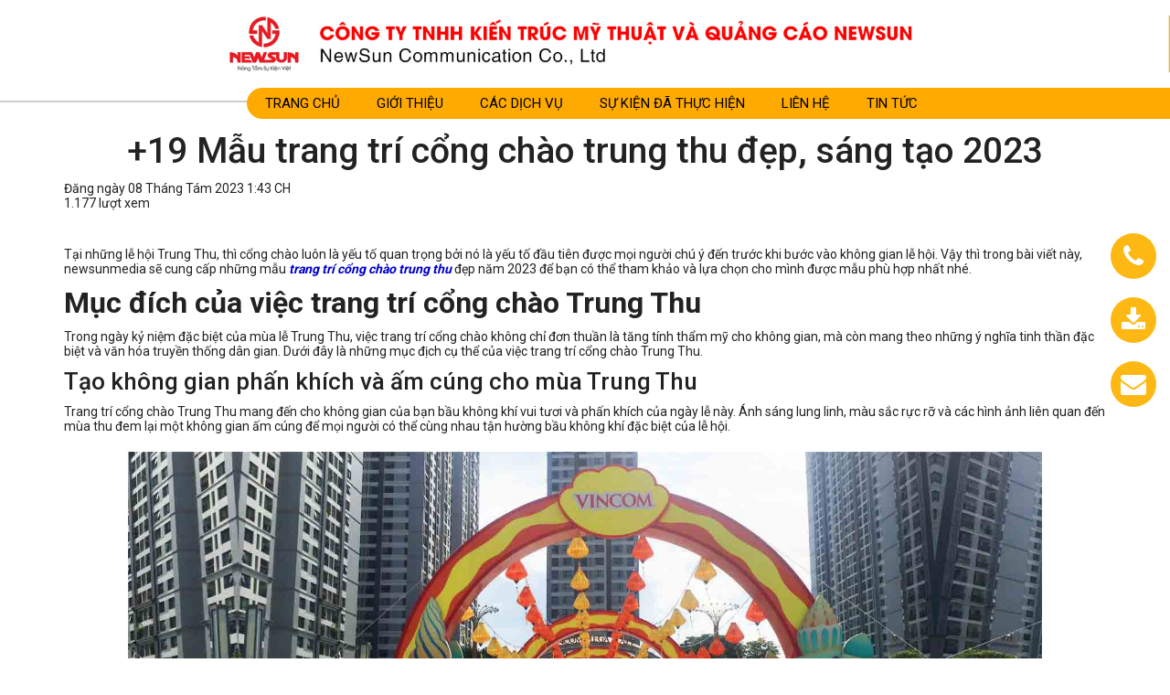

--- FILE ---
content_type: text/html; charset=utf-8
request_url: https://newsunmedia.vn/trang-tri-cong-chao-trung-thu.html
body_size: 8857
content:


<!DOCTYPE html>
<html lang="vi-vn" xml:lang="vi-vn">
<head><title>
	+19 Mẫu trang trí cổng chào trung thu đẹp, sáng tạo 2023
</title><meta name="description" content="Trang trí cổng chào trung thu là cách để tạo ra không gian vui tươi và phấn khích của ngày lễ này. Ngoài ra, đây còn cách để tôn vinh những giá trị văn hóa và truyền thống." /><meta name="keywords" /><link rel="alternate" hreflang="vi-vn" href="https://newsunmedia.vn/trang-tri-cong-chao-trung-thu.html" />

    <!-- Schema.org markup for Google+ -->
    <meta itemprop="name" content="+19 Mẫu trang trí cổng chào trung thu đẹp, sáng tạo 2023" /><meta itemprop="description" content="Trang trí cổng chào trung thu là cách để tạo ra không gian vui tươi và phấn khích của ngày lễ này. Ngoài ra, đây còn cách để tôn vinh những giá trị văn hóa và truyền thống." /><meta itemprop="image" content="http://newsunmedia.vn/Data/ResizeImage/files/trangtricongchaotrungthu/trangtricongchaotrungthu1x200x200x5.jpg" />

    <!-- Open Graph data -->
    <meta property="og:title" content="+19 Mẫu trang trí cổng chào trung thu đẹp, sáng tạo 2023" /><meta property="og:url" content="https://newsunmedia.vn/trang-tri-cong-chao-trung-thu.html" /><meta property="og:image" content="http://newsunmedia.vn/Data/ResizeImage/files/trangtricongchaotrungthu/trangtricongchaotrungthu1x200x200x5.jpg" /><meta property="og:description" content="Trang trí cổng chào trung thu là cách để tạo ra không gian vui tươi và phấn khích của ngày lễ này. Ngoài ra, đây còn cách để tôn vinh những giá trị văn hóa và truyền thống." /><meta property="og:site_name" content="newsunmedia.vn" /><meta property="fb:app_id" content="732073643588940" /><meta property="og:type" name="og_type" content="article" /><meta property="og:locale:alternate" content="vi_VN" /><meta property="article:author" content="https://www.facebook.com/newsunmedia.vn" /><meta property="article:publisher" content="https://www.facebook.com/newsunmedia.vn" /><meta http-equiv="X-UA-Compatible" content="IE=edge" /><meta name="viewport" content="width=device-width,initial-scale=1, user-scalable= no" /><meta http-equiv="content-type" content="text/html; charset=utf-8" /><meta http-equiv="content-language" content="vi" /><meta name="author" content="newsunmedia.vn" /><meta name="copyright" content="Copyright © 2017 newsunmedia.vn" /><meta name="generator" content="webviet24h.com" /><meta name="language" content="vietnamese" /><meta name="geo.region" content="Vietnamese" /><meta name="revisit-after" content="1 days" /><meta name="robots" content="index,follow" /><link href="/Content/skins/images/favicon.png" rel="shortcut icon" type="image/x-icon" />

    <script type="text/javascript" src="//ajax.googleapis.com/ajax/libs/jquery/3.3.1/jquery.min.js"></script>
    <script type="text/javascript"> window.jQuery || document.write('<script src="//code.jquery.com/jquery-3.1.1.min.js">\x3C/script>')</script>
    <script type="text/javascript"> window.jQuery || document.write('<script src="/Content/js/jquery.min.js">\x3C/script>')</script>

    <script type="text/javascript" src="//maxcdn.bootstrapcdn.com/bootstrap/3.3.7/js/bootstrap.min.js"></script>
    <script type="text/javascript" src="/Content/utils/chosen/v-637536306140406889/chosen.js"></script>
    <script type="text/javascript" src="/Content/js/menulink/v-637536306046471010/jquery.mmenu.min.all.js"></script>

    <link type="text/css" href="/Content/js/menulink/v-637536306046471010/jquery.mmenu.all.css" rel="stylesheet" />
    <link type="text/css" href="/Content/utils/zebradialog/default/v-637536306253976714/zebradialog.css" rel="stylesheet" />

    <link href="https://fonts.googleapis.com/css?family=Anton|Lobster" rel="stylesheet" />
    <link type="text/css" href="/Content/skins/v-638794706004067690/style.css" rel="stylesheet" />
    <!-- style css -->
    <link type="text/css" href="/Content/skins/v-637536306023189203/animate.css" rel="stylesheet" />
    <!-- Css menu mobile -->
    <link type="text/css" href="/Content/skins/v-637536306032095641/mobile.css" rel="stylesheet" />
    <!-- Css mobile_responsive -->
    <link type="text/css" href="/Content/skins/v-637536306029439351/custom.css" rel="stylesheet" />
    <!-- Css dành cho backend -->
    <link rel="stylesheet" href="https://cdnjs.cloudflare.com/ajax/libs/fancybox/3.0.47/jquery.fancybox.min.css" />

    <meta name="google-site-verification" content="keL3n0C0IksfTsg15USvYlHv-xV-AmBM0bCzmDRY6-8" />

<!-- Google tag (gtag.js) -->
<script async src="https://www.googletagmanager.com/gtag/js?id=G-6XCQ4TDJEQ"></script>
<script>
  window.dataLayer = window.dataLayer || [];
  function gtag(){dataLayer.push(arguments);}
  gtag('js', new Date());

  gtag('config', 'G-6XCQ4TDJEQ');
</script>

</head>
<body>

        <!-- Google Tag Manager (noscript) -->
    <noscript>
        <iframe src="https://www.googletagmanager.com/ns.html?id=GTM-5VV2STW"
            height="0" width="0" style="display: none; visibility: hidden"></iframe>
    </noscript>
    <!-- End Google Tag Manager (noscript) -->

    <div id="fb-root"></div>
    <script>(function (d, s, id) {
            var js, fjs = d.getElementsByTagName(s)[0];
            if (d.getElementById(id)) return;
            js = d.createElement(s); js.id = id;
            js.src = 'https://connect.facebook.net/vi_VN/sdk.js#xfbml=1&version=v3.1&appId=458185901290578&autoLogAppEvents=1';
            fjs.parentNode.insertBefore(js, fjs);
        }(document, 'script', 'facebook-jssdk'));</script>

    

        <div class="Wrapper">
            <header id="header" class="">
                <div class="container">
                    <div class="header-top">
                        
                    </div>
                </div>
                <div class="mennu-main">
                    





<div class="nav-btn-show fl hidden-lg hidden-md">
    <a href="#my-mobile-menu" class="sidebar-toggle"><i class="fa fa-bars" aria-hidden="true"></i></a>
</div>
<div id="mainMenu">
    <ul class="navmenu">
        
        <li><a href="https://newsunmedia.vn/default.html" title="Trang Chủ">Trang Chủ</a>
            
        </li>
        
        <li><a href="https://newsunmedia.vn/gioi-thieu.html" title="Giới Thiệu">Giới Thiệu</a>
            
            <ul class="submenu">
                
                <li>
                    <a href="https://newsunmedia.vn/tu-van-thiet-ke.html">Tư Vấn Thiết Kế</a>
                    
                </li>

                
                <li>
                    <a href="https://newsunmedia.vn/an-toan-lao-dong.html">An toàn lao động</a>
                    
                </li>

                
            </ul>
            
        </li>
        
        <li><a href="https://newsunmedia.vn/cac-dich-vu.html" title="CÁC DỊCH VỤ">CÁC DỊCH VỤ</a>
            
            <ul class="submenu">
                
                <li>
                    <a href="https://newsunmedia.vn/thiet-bi-su-kien.html">Thiết Bị Sự Kiện</a>
                    
                    <ul class="menuc3">
                        
                        <li>
                            <a href="https://newsunmedia.vn/thiet-bi-layer-truss.html">Layer Truss</a></li>
                        
                        <li>
                            <a href="https://newsunmedia.vn/khan-dai.html">Khán Đài</a></li>
                        
                    </ul>
                    
                </li>

                
                <li>
                    <a href="https://newsunmedia.vn/dich-vu-trang-tri-su-kien.html">Dịch Vụ Trang Trí Sự Kiện</a>
                    
                    <ul class="menuc3">
                        
                        <li>
                            <a href="https://newsunmedia.vn/trang-tri-su-kien-tet.html">Trang Trí Sự Kiện Tết</a></li>
                        
                        <li>
                            <a href="https://newsunmedia.vn/trang-tri-su-kien-halloween.html">Trang Trí Sự Kiện Halloween</a></li>
                        
                        <li>
                            <a href="https://newsunmedia.vn/trang-tri-su-kien-trung-thu.html">Trang Trí Sự Kiện Trung Thu</a></li>
                        
                        <li>
                            <a href="https://newsunmedia.vn/trang-tri-su-kien-noel.html">Trang Trí Sự Kiện Noel</a></li>
                        
                    </ul>
                    
                </li>

                
                <li>
                    <a href="https://newsunmedia.vn/trang-tri-do-thi.html">Trang trí đô thị</a>
                    
                    <ul class="menuc3">
                        
                        <li>
                            <a href="https://newsunmedia.vn/thiet-ke-thi-cong-khuon-vien-vui-choi-tre-em.html">Thiết kế thi công khuôn viên vui chơi trẻ em</a></li>
                        
                        <li>
                            <a href="https://newsunmedia.vn/trang-tri-cay-xanh.html">Trang trí cây xanh</a></li>
                        
                        <li>
                            <a href="https://newsunmedia.vn/trang-tri-pho-di-bo.html">Trang trí phố đi bộ</a></li>
                        
                        <li>
                            <a href="https://newsunmedia.vn/trang-tri-vuon-hoa-cong-vien.html">Trang trí vườn hoa, công viên</a></li>
                        
                        <li>
                            <a href="https://newsunmedia.vn/thiet-ke-thi-cong-nhac-nuoc.html">Thiết kế thi công nhạc nước</a></li>
                        
                        <li>
                            <a href="https://newsunmedia.vn/deco-tieu-canh-3d.html">Deco tiểu cảnh 3D</a></li>
                        
                        <li>
                            <a href="https://newsunmedia.vn/du-an-trang-tri-do-thi.html">Dự án trang trí đô thị</a></li>
                        
                        <li>
                            <a href="https://newsunmedia.vn/trang-tri-cong-chao.html">Trang trí cổng chào</a></li>
                        
                        <li>
                            <a href="https://newsunmedia.vn/du-an-chieu-sang-kien-truc.html">Dự án chiếu sáng kiến trúc</a></li>
                        
                        <li>
                            <a href="https://newsunmedia.vn/trang-tri-cot-dien.html">Trang tri cột điện</a></li>
                        
                        <li>
                            <a href="https://newsunmedia.vn/du-an-bang-dien-tu-man-hinh-led.html">Dự án biểu tượng Artwork</a></li>
                        
                        <li>
                            <a href="https://newsunmedia.vn/trang-tri-bung-binh-dao-giao-thong.html">Trang trí bùng binh , đảo giao thông</a></li>
                        
                        <li>
                            <a href="https://newsunmedia.vn/du-an-bien-bang-quang-cao-led.html">Dự án biển bảng quảng cáo, màn hình led</a></li>
                        
                        <li>
                            <a href="https://newsunmedia.vn/trang-tri-duong-den.html">Trang trí đường đèn</a></li>
                        
                    </ul>
                    
                </li>

                
                <li>
                    <a href="https://newsunmedia.vn/thiet-ke-bien-quang-cao.html">Thiết kế biển quảng cáo</a>
                    
                </li>

                
                <li>
                    <a href="https://newsunmedia.vn/dv-thi-cong-san-xuat.html">Thiết kế-Thi công & Sản xuất</a>
                    
                </li>

                
            </ul>
            
        </li>
        
        <li><a href="https://newsunmedia.vn/su-kien-da-to-chuc.html" title="SỰ KIỆN ĐÃ THỰC HIỆN">SỰ KIỆN ĐÃ THỰC HIỆN</a>
            
            <ul class="submenu">
                
                <li>
                    <a href="https://newsunmedia.vn/nam-2022.html">Năm 2014-2025</a>
                    
                </li>

                
            </ul>
            
        </li>
        
        <li><a href="https://newsunmedia.vn/lien-he.html" title="LIÊN HỆ">LIÊN HỆ</a>
            
        </li>
        
        <li><a href="https://newsunmedia.vn/tin-tuc.html" title="TIN TỨC">TIN TỨC</a>
            
        </li>
        
    </ul>
</div>

                </div>
            </header>
            <!-- /header -->
            <main class="content-main">
                <!-- Bố cục chia thành các section -->
                <!-- Slide Trang chủ -->
                
                <div class="clear"></div>
                



<section class="product-all">
    <div class="container">
        <div class="content-news">
            <h1 style="text-align:center;">+19 Mẫu trang trí cổng chào trung thu đẹp, sáng tạo 2023</h1>
            <div class="dtop">
                <div class="clock">Đăng ngày 08 Tháng Tám 2023 1:43 CH</div>
                <div class="views">1.177 lượt xem</div>
                <img src="Content/img/share.JPG" alt="">
            </div>
            <div class="post-entry"><p>Tại những lễ hội Trung Thu, thì cổng chào luôn là yếu tố quan trọng bởi nó là yếu tố đầu tiên được mọi người chú ý đến trước khi bước vào không gian lễ hội. Vậy thì trong bài viết này, newsunmedia sẽ cung cấp những mẫu <a href="https://newsunmedia.vn/trang-tri-cong-chao-trung-thu.html"><span style="color:#0000CD"><em><strong>trang trí cổng chào trung thu</strong></em></span></a> đẹp năm 2023 để bạn có thể tham khảo và lựa chọn cho mình được mẫu phù hợp nhất nhé.</p>

<h2><strong>Mục đích của việc trang trí cổng chào Trung Thu</strong></h2>

<p>Trong ngày kỷ niệm đặc biệt của mùa lễ Trung Thu, việc trang trí cổng chào không chỉ đơn thuần là tăng tính thẩm mỹ cho không gian, mà còn mang theo những ý nghĩa tinh thần đặc biệt và văn hóa truyền thống dân gian. Dưới đây là những mục địch cụ thể của việc trang trí cổng chào Trung Thu.</p>

<h3>Tạo không gian phấn khích và ấm cúng cho mùa Trung Thu</h3>

<p>Trang trí cổng chào Trung Thu mang đến cho không gian của bạn bầu không khí vui tươi và phấn khích của ngày lễ này. Ánh sáng lung linh, màu sắc rực rỡ và các hình ảnh liên quan đến mùa thu đem lại một không gian ấm cúng để mọi người có thể cùng nhau tận hường bầu không khí đặc biệt của lễ hội.</p>

<p style="text-align:center"><img alt="Trang trí cổng chào trung thu tạo không gian phấn khích và ấm cúng" src="https://newsunmedia.vn/Data/upload/files/trangtricongchaotrungthu/trangtricongchaotrungthu1.jpg" style="height:417px; width:1000px" /></p>

<h3>Tôn vinh và lưu giữ lễ hội truyền thống</h3>

<p>Trang trí cổng chào là một cách để tôn vinh và kỷ niệm những giá trị văn hóa và truyền thống của dân tộc. Bằng cách sử dụng những hình ảnh của các biểu tượng Trung Thu như đèn lồng, hình ảnh gia đình cùng nhau thả cánh diều, việc trang trí này thể hiện lòng trung thành, tôn kính đối với nguồn gốc của ngày lễ này.</p>

<p style="text-align:center"><img alt="Trang trí cổng chào trung thu tôn vinh và lưu giữ truyền thống" src="https://newsunmedia.vn/Data/upload/files/trangtricongchaotrungthu/trangtricongchaotrungthu5.jpg" style="height:750px; width:1000px" /></p>

<h3>Trang trí cổng chào giúp quảng bá thương hiệu</h3>

<p>Trang trí cổng chào trung thu không chỉ là cách tạo ra không gian thú vị và ấm áp cho mùa lễ hội này, mà còn là một cơ hội tuyệt vời để quảng bá thương hiệu và thu hút sự chú ý từ cộng đồng. Bằng cách kết hợp tinh tế giữa yếu tố truyền thống và thương hiệu, trang trí cổng chào trung thu có thể trở thành một phương tiện mạnh mẽ để quảng bá và thúc đẩy nhận diện thương hiệu với khách hàng.</p>

<p><strong>===> Xem thêm bài viết về <a href="https://newsunmedia.vn/trang-tri-trung-thu-handmade.html"><span style="color:#0000CD"><em>trang trí trung thu handmade</em></span></a></strong></p>

<p style="text-align:center"><img alt="Trang trí cổng chào giúp quảng bá thương hiệu" src="https://newsunmedia.vn/Data/upload/files/trangtricongchaotrungthu/trangtricongchaotrungthu7.jpg" style="height:1000px; width:1000px" /></p>

<h2>Gợi ý những mẫu trang trí cổng chào trung thu đẹp 2023</h2>

<p>Dưới đây là một số mẫu trang trí cổng chào Trung Thu đẹp, sáng tạo để bạn có thể tham khảo và lựa chọn được cho mình mẫu cổng chào phù hợp:</p>

<h3>Mẫu trang trí cổng chào trung thu với đầu lân</h3>

<p>Mẫu trang trí cổng chào trung thu với đầu lân là một sự kết hợp độc đáo giữa tinh thần truyền thống và sự phá cách, mang đến một không gian niềm vui của lễ hội. Đầu lân, biểu tượng của sự may mắn và tài lộc, sẽ là điểm nhấn chính, thu hút mọi ánh nhìn và tạo nên bầu không gian thú vị cho mọi người.</p>

<p style="text-align:center"><img alt="Mẫu trang trí cổng chào trung thu với đầu lân" src="https://newsunmedia.vn/Data/upload/files/trangtricongchaotrungthu/trangtricongchaotrungthu3.jpg" style="height:750px; width:1000px" /></p>

<p style="text-align:center"><img alt="Mẫu trang trí cổng chào trung thu với đầu lân với hiệu ứng đèn led" src="https://newsunmedia.vn/Data/upload/files/trangtricongchaotrungthu/trangtricongchaotrungthu4.jpg" style="height:750px; width:1000px" /></p>

<h3>Mẫu trang trí cổng chào trung thu với đèn lồng truyền thống</h3>

<p>Mẫu cổng chào trung thu với ý tưởng trang trí đèn lồng truyền thống là một cách tuyệt vời để tái hiện không gian ấm áp, phấn khích và tràn đầy tinh thần lễ hội trong ngày Trung thu. Đèn lồng, biểu tượng quen thuộc trong các lễ hội cùa người dân Việt Nam, đem đến sự đa dạng về màu sắc, hình dáng và ý nghĩa truyền thống.</p>

<p>Hình dáng và màu sắc của các đèn lồng cũng góp phần tạo nên sự đa dạng cho trang trí. Có thể sử dụng các đèn lồng truyền thống có hình dáng đa dạng như hình tròn, hình sao, hình hoa văn... Màu sắc của đèn lồng cũng có thể được lựa chọn sao cho phù hợp với tông màu chung của lễ hội, như đỏ, vàng, xanh dương.</p>

<p><strong>===> Xem thêm bài viết về <a href="https://newsunmedia.vn/trang-tri-den-trung-thu.html"><span style="color:#0000CD"><em>trang trí đèn trung thu</em></span></a></strong></p>

<p style="text-align:center"><img alt="Mẫu trang trí cổng chào trung thu với đèn lồng truyền thống" src="https://newsunmedia.vn/Data/upload/files/trangtricongchaotrungthu/trangtricongchaotrungthu6.jpg" style="height:559px; width:1000px" /></p>

<h3>Mẫu trang trí cổng chào với hình ảnh bánh trung thu và cây cối</h3>

<p>Trang trí cổng chào trung thu với hình ảnh bánh trung thu và cây cối mang đến một không gian gần gũi, ấm áp và thấu hiểu tới tinh thần của ngày lễ đặc biệt này. Sự kết hợp giữa hình ảnh bánh trung thu và cây cối tạo nên một không gian mà mọi người có thể cảm nhận sự đoàn kết, vui tươi và cảm giác như đang ở trong một ngôi làng trung thu truyền thống.</p>

<p style="text-align:center"><img alt="Mẫu trang trí cổng chào với hình ảnh bánh trung thu và cây cối" src="https://newsunmedia.vn/Data/upload/files/trangtricongchaotrungthu/trangtricongchaotrungthu2.jpg" style="height:750px; width:1000px" /></p>

<h2>Dịch vụ trang trí cổng chào trung thu chuyên nghiệp tại Việt Nam</h2>

<p><a href="https://newsunmedia.vn/"><span style="color:#0000CD"><em><strong>Newsunmedia</strong></em></span></a> là một đơn vị chuyên cung cấp dịch vụ trang trí cổng chào trung thu chuyên nghiệp và uy tín tại Việt Nam. Với kinh nghiệm và tinh thần sáng tạo, chúng tôi cam kết mang đến những trải nghiệm <a href="https://newsunmedia.vn/trang-tri-trung-thu.html"><span style="color:#0000CD"><em><strong>trang trí trung thu</strong></em></span></a> tối ưu nhất cho khách hàng trong dịp lễ hội quan trọng này.</p>

<p style="text-align:center"><img alt="Dịch vụ trang trí cổng chào trung thu chuyên nghiệp tại Việt Nam" src="https://newsunmedia.vn/Data/upload/files/trangtricongchaotrungthu/trangtricongchaotrungthu.jpg" style="height:417px; width:1000px" /></p>

<p>Chất lượng và chi tiết tinh tế luôn được chúng tôi đặt lên hàng đầu, giúp tạo nên những không gian trang trí độc đáo và ấn tượng. Nếu quý khách hàng có nhu cầu trang trí cổng chào Trung Thu, có thể liên hệ với chúng tôi qua:</p>

<p><em><strong>Công Ty TNHH Kiến Trúc Mỹ Thuật và Quảng Cáo Newsun</strong></em></p>

<p> <strong>KHU VỰC MIỀN BẮC: -Địa chỉ văn phòng : 57 Nguyễn Khánh Toàn, Cầu Giấy-Hà Nội</strong></p>

<p>-Xưởng 1 : Cụm khu công nghiệp Hải Bối- Đông Anh- Hà Nội</p>

<p>-Xưởng 2 : Cụm khu công nghiệp Tích Lương-TP Thái Nguyên.</p>

<p><strong>Hotline: 0933 558 488 - 0935 110 000</strong></p>

<p><strong>KHU VỰC MIỀN NAM -Địa chỉ văn phòng : 311.5 Đường số 7, P.An phú Quận 2</strong></p>

<p>-Xưởng 1 : C4/97 Đường Tân Liêm Huyện Bình Chánh</p>

<p>-Xưởng 2 : 3/29 Đường Tân Thới Nhì 8, Ấp Nhị Tân, Huyện Hóc Môn.</p>

<p><strong>Hotline: 0966 345 345 - 0978 797 797 - 0286 273 0101</strong></p>
</div>

            <div class="row">
                <div class="col-md-12 detail-pro">
                    <div class="img-product">
                        
                    </div>
                </div>

                <div class="list-showw col-md-12">
                    <ul class="owl-showw">
                        
                    </ul>
                </div>
            </div>

            <div class="clear"></div>

            <div class="social-share">
                <div class="fb-like" data-href="https://developers.facebook.com/docs/plugins/" data-layout="button" data-action="like" data-size="small" data-show-faces="true" data-share="true"></div>
                <g:plusone size="tall"></g:plusone>
            </div>
            <div class="fb-comments" data-href="https://www.facebook.com/tochucsukiennewsun/" data-width="750" data-numposts="5"></div>

        </div>

    </div>
</section>



                




<section class="advisory">
    <ul id="advisory-owl">
        
    </ul>
</section>


            </main>
            <!-- / content-main-->
            <footer id="footer">
                <div class="container">
                    <div class="footer-top">
                        
                        

<div class="muahang"></div>
                    </div>
                </div>
                <div class="copyright">
                    Copyright © 2018. Newsun Media
                </div>
            </footer>
            <!-- /footer -->
        </div>
        <!-- /Wrapper -->

        <!-- back-to-top -->
        <div class="back-to-top"><a href="javascript:void(0)"><span class="fa fa-angle-up fa-2x"></span></a></div>
		<div class="support" id="support">
      <div class="support-inner">
        <div class="ul">
          <!--<div class="li support-hotline visible-xs">
            <div class="dropup"> <a href="javascript:void(0)" class="support-menu" data-toggle="dropdown"> <i class="fa fa-phone"></i></a> 
            <ul class="dropdown-menu"> 
              <li><a href="tel:0964.699.499" class="bot-mobi-call">Hà Nội: 0964.699.499</a></li> 
              <li><a href="tel:0903.667.535" class="bot-mobi-call">TP. HCM: 0903.667.535</a></li> 
            </ul> 
           </div>
         </div>-->

          <div class="li support-hotline"><a href="javascript:void(0);" class="support-menu"><i class="fa fa-phone" style="margin-left: 4px;"></i></a>
            <div class="support-content " id="tab-hotline">
              <div class="inner">
                <div class="sp-heading">Hỗ trợ</div>
                <div class="sp-location">Hà Nội</div>
                <!--<p><a href="tel:093.511.0000" class="call callhn"><i class="fa fa-phone"></i> 093.511.0000</a></p>-->
				 <p><a href="tel:0933.558.488" class="call callhn"><i class="fa fa-phone"></i> 0933.558.488</a></p>
                <div class="sp-location">Message</div>
                <!--<p><a href="tel:" class="call callhcm"><i class="fa fa-phone"></i> </a></p>-->
				<p><a href="https://m.me/1677669928941341" target="_blank" class="call callhn"><i class="fa fa-comments"></i> Chát với chúng tôi</a></p>
              </div>
            </div>
          </div>
         <div class="li support-common"><a class="support-menu side-profile" href="https://drive.google.com/file/d/165fsUGzXybZ7H1tznk94Lgpsy_fBhYC-/view?usp=sharing" target="_blank" data-tab=""><i class="fa fa-download" style="margin-left: 4px;"></i></a>
            <div class="support-title"><span><a href="https://drive.google.com/file/d/165fsUGzXybZ7H1tznk94Lgpsy_fBhYC-/view?usp=sharing" class="profilebottom">Tải hồ sơ năng lực</a></span></div>
          </div>
          <div class="li support-common"><a class="support-menu extra" id="bot-mobi-contact" href="mailto:havu@newsunmedia.vn" data-toggle="modal" data-target="#callback"><i style="margin-left: 4px;" class="fa fa-envelope"></i> <span class="show-if-small">Yêu cầu tư vấn</span></a>
            <div class="support-title"><span><a href="mailto:havu@newsunmedia.vn" class="emailbottom">Yêu cầu tư vấn</a></span></div>
          </div>
        </div><!--  // end class ul -->
      </div>
    </div>


        <script type="text/javascript" src="/Content/js/v-637536306010845157/owl.carousel.js"></script>
        <!-- slide -->
        <script type="text/javascript" src="/Content/js/v-637536306017720324/wow.min.js"></script>
        <!-- js slideshow -->
        <script type="text/javascript" src="/Content/js/v-637536306005993484/library.js"></script>
        <!-- Custom js -->
        <!--End JavaScript Bot -->
        
        <script src="https://cdnjs.cloudflare.com/ajax/libs/fancybox/3.0.47/jquery.fancybox.min.js"></script>

    
<div>

	<input type="hidden" name="__VIEWSTATEGENERATOR" id="__VIEWSTATEGENERATOR" value="CA0B0334" />
</div>
</body>
</html>

<!-- Copyright © 2012 - 2026 by webviet24h.com - angkorich.com -->

--- FILE ---
content_type: text/css
request_url: https://newsunmedia.vn/Content/skins/v-638794706004067690/style.css
body_size: 8784
content:
@charset "utf-8";

/* css by linhlv. contact: linhlv.akr@gmail.com */
@import url(modules.css);
@import url(responsive.css);
@import url(carousel.css);
@import url(font-awesome.css);

body {
    background: #fff;
    color: #222;
    font-size: 14px;
    font-family: 'Roboto', sans-serif;
}
/*	Custom csse
/*===================================================================================*/
.header-top {
    height: 96px;
}
#header {background: url(https://i.imgur.com/8IZEzZH.jpg) no-repeat center; background-size: 100%;}
@media (max-width:480px) {
	#header {background-size: 152%;} 
	.header-top {
		height: 63px;
	}
	.post_entry iframe {width:100% !Important; height:235px !Important}
}
.info .icon {
    line-height: 85px;
    font-size: 33px;
    float: left;
    padding-right: 5px;
}

.info .text {
    padding-top: 25px;
}

.info .icon i.fa.fa-phone {
    /*border:1px solid #ccc;
    border-radius: 100%;
    padding:5px;*/
}

.info:nth-child(4) .text {
    text-transform: uppercase;
}

.teaser.top-left {
    top: 20%;
    left: 0;
}

.teaser {
    position: absolute;
    width: 66.6666666667%;
    max-width: 680px;
    background: rgba(126, 119, 119, 0.4705882352941);
    padding: 5px 20px;
    z-index: 9;
    height: 63%;
}

.content-title {
    padding-left: 40%;
}

    .content-title .h2_title {
        text-transform: uppercase;
        font-weight: bold;
        color: #fff;
        font-size: 59px;
    }

        .content-title .h2_title:after {
            content: "";
            height: 5px;
            width: 120px;
            background: #fff;
            display: block;
        }

    .content-title span {
        display: inline-block;
        background: #fff;
        color: #000;
        padding: 8px 15px 5px;
        text-transform: uppercase;
        border-radius: 5px;
    }

.service {
    text-align: center;
    padding: 15px 30px 20px;
    min-height: 193px;
}

    .service:nth-child(2n+1) {
        background: #ffaa01;
    }

    .service:nth-child(2n) {
        background: #f7931e;
    }

    .service .title-service {
        padding: 10px 5px;
        text-transform: uppercase;
        font-size: 16px;
        margin: 0px !important;
    }

.product {
    margin: auto;
    width: 100%;
    padding: 0 2px;
}

.service p {
    font-style: italic;
}

.title-service a {
    cursor: pointer;
}
/*==style khối rieng===*/
.one-product {
    float: left;
    position: relative;
}
/*
    .one-product:nth-child(4), .one-product:nth-child(5), .one-product:nth-child(6), .box-product.box-bottom .one-product:nth-child(4), .box-product.box-bottom .one-product:nth-child(5), .box-product.box-bottom .one-product:nth-child(6) {
        margin-left: 1%;
    }
*/

    .one-product.small-product .text-new {
        left: 15%;
    }

.text-new {
    position: absolute;
    z-index: 3;
    text-transform: uppercase;
    color: #fff;
    top: 20%;
    left: 15%;
    width: 70%;
    font-weight: bold;
    font-size: 14px;
    transform: scale(0);
    transition-delay: 0.5s;
    background: black;
    padding: 15px;
    text-align: center;
    line-height: 30px;
    border-radius: 5px;
    opacity: 0.8;
    min-height: 80px;
}

.xam {
    transition: opacity 0.3s, background-color 0s;
    background-color: #f6bb43;
    position: absolute;
    top: 0;
    left: 0;
    width: 100%;
    height: 100%;
    display: block;
    z-index: 1;
    opacity: 0;
}

.one-product:hover .xam {
    /* transform: scale(1); */
    /* transition: 0.5s; */
    opacity: 0.1;
    background-color: #f1f1f1;
}

.one-product .thumnail img {
    -webkit-transform: translateZ(0) scale(1);
    transform: translateZ(0) scale(1);
    -webkit-transition: 0.6s -webkit-transform ease;
    transition: 0.6s -webkit-transform ease;
    -o-transition: 0.6s transform ease;
    transition: 0.6s transform ease;
    transition: 0.6s transform ease, 0.6s -webkit-transform ease;
    will-change: transform;
}

.one-product:hover .thumnail img {
    -webkit-transform: translateZ(0) scale(1.05);
    transform: translateZ(0) scale(1.05);
}

.one-product:hover .text-new {
    transform: scale(1.2);
    transition: 0.5s;
}

.one-product img {
    width: 100%;
    height: 100%;
}

.one-product .responsive-img {
    padding-top: 55%;
}

.big-product {
    width: 33.333%;
    /*margin-bottom: 10px;*/
padding:5px;
}
/*
    .big-product .responsive-img {
        padding-top: 58%;
    }
*/
.small-product {
    width: 33.33%;
    /*margin-bottom: 10px;*/
padding:5px;
}
.big-product{
	width:66.66%;
}
.big-product .responsive-img{
	padding-top:55.5%;
}
/*.box-product.box-bottom .big-product {
    float: right;
    margin-left: 1%;
    margin-right: 0;
}

    .box-product.box-bottom .big-product .responsive-img {
        padding-top: 57%;
    }

.box-product.box-bottom .small-product {
    margin-left: 0;
}

    .box-product.box-bottom .small-product .responsive-img {
        padding-top: 58.5%;
    }*/
/*end style*/
.clear {
    clear: both;
}

.product {
    margin-top: 20px;
}

.title-product {
    text-align: center;
    padding: 20px 0;
    position: relative;
}

    .title-product .h2_product.h2-new {
        font-size: 32px;
        /* margin-bottom: 10px; */
        color: inherit;
        font-family: inherit;
        font-weight: 500;
        margin: 0;
        margin-bottom: 10px;
    }

    .title-product .h2_product {
        text-transform: uppercase;
    }

        .title-product .h2_product:after {
            content: "";
            height: 2px;
            width: 15%;
            background: orange;
            display: block;
            position: absolute;
            left: 42%;
            bottom: 20px;
        }

        .title-product .h2_product.h2:after {
            bottom: 50px;
        }

    .title-product .clident {
        margin-top: 10px;
    }

._1parner {
    margin-bottom: 20px;
}

    ._1parner .responsive-img {
        padding-top: 75%;
    }

.customer {
    background: #EAEAEA;
}

#customer-owl li {
    margin: 15px;
}

.one-customer {
    position: relative;
    width: 100%;
    height: 340px;
    text-align: center;
}

    .one-customer .thumb {
        position: absolute;
        top: 0px;
        z-index: 2;
        text-align: center;
        left: 72px;
    }

        .one-customer .thumb img {
            height: 100px;
            width: 100px;
            border-radius: 50%;
            box-shadow: 0px 0px 0px 3px #7c7070;
            object-fit:cover;
        }

    .one-customer .text-customer {
        position: absolute;
        top: 50px;
        border: 1px solid #ccc;
        height: 300px;
        background: #fff;
    }

.text-customer {
    padding: 60px 15px 10px;
}

    .text-customer h2.name {
        color: orange;
        font-size: 20px;
        text-transform: uppercase;
    }

.one-customer .text-customer span {
    color: gray;
    font-style: italic;
    text-transform: uppercase;
    font-size: 13px;
}

.one-customer .text-customer p {
    font-size: 14px;
    font-style: italic;
    line-height: 20px;
    display: -webkit-box;
    -webkit-line-clamp: 7;
    -webkit-box-orient: vertical;
    overflow: hidden;
}

    .one-customer .text-customer p:before, .one-customer .text-customer p:after {
        font-family: FontAwesome;
        font-style: 20px;
        position: absolute;
        color: gray;
    }

    .one-customer .text-customer p:before {
        content: "\f10d";
        left: 5px;
    }

    .one-customer .text-customer p:after {
        content: "\f10e";
        right: 10px;
        bottom: 0px;
    }

#customer-owl i.fa {
    position: absolute;
    top: 55%;
    font-style: 25px;
    background: gray;
    padding: 8px 12px;
    border-radius: 50%;
}

    #customer-owl i.fa.fa-angle-left {
        left: 0px;
    }

    #customer-owl i.fa.fa-angle-right {
        right: 0px;
    }

.teaser.tease1 {
    background: transparent;
}

    .teaser.tease1 .content-title .h2_title {
        color: #000;
    }

        .teaser.tease1 .content-title .h2_title:after {
            background: #000;
        }
/*----- Social Links -----*/
.social-nav {
    padding: 0;
    list-style: none;
    margin: -10px 0 0 -10px;
}

    .social-nav li {
        float: left;
        margin: 0px 10px 10px 0px;
        list-style: none;
    }

    .social-nav a {
        display: inline-block;
        float: left;
        width: 48px;
        height: 48px;
        font-size: 20px;
        color: #fff;
        text-decoration: none;
        cursor: pointer;
        text-align: center;
        line-height: 48px;
        background: #000;
        position: relative;
        transition: all 0.5s;
        -ms-transition: all 0.5s;
        -webkit-transition: all 0.5s;
        -moz-transition: all 0.5s;
    }

    .social-nav a {
        overflow: hidden;
        font-size: 26px;
        border-radius: 4px;
    }

        .social-nav a:hover {
            background: #fff;
            text-shadow: 0px 0px #d4d4d4, 1px 1px #d4d4d4, 2px 2px #d4d4d4, 3px 3px #d4d4d4, 4px 4px #d4d4d4, 5px 5px #d4d4d4, 6px 6px #d4d4d4, 7px 7px #d4d4d4, 8px 8px #d4d4d4, 9px 9px #d4d4d4, 10px 10px #d4d4d4, 11px 11px #d4d4d4, 12px 12px #d4d4d4, 13px 13px #d4d4d4, 14px 14px #d4d4d4, 15px 15px #d4d4d4, 16px 16px #d4d4d4, 17px 17px #d4d4d4, 18px 18px #d4d4d4, 19px 19px #d4d4d4, 20px 20px #d4d4d4, 21px 21px #d4d4d4, 22px 22px #d4d4d4, 23px 23px #d4d4d4, 24px 24px #d4d4d4, 25px 25px #d4d4d4, 26px 26px #d4d4d4, 27px 27px #d4d4d4, 28px 28px #d4d4d4, 29px 29px #d4d4d4, 30px 30px #d4d4d4;
        }

    .social-nav .twitter {
        background: #00ACED;
        text-shadow: 0px 0px #0087ba, 1px 1px #0087ba, 2px 2px #0087ba, 3px 3px #0087ba, 4px 4px #0087ba, 5px 5px #0087ba, 6px 6px #0087ba, 7px 7px #0087ba, 8px 8px #0087ba, 9px 9px #0087ba, 10px 10px #0087ba, 11px 11px #0087ba, 12px 12px #0087ba, 13px 13px #0087ba, 14px 14px #0087ba, 15px 15px #0087ba, 16px 16px #0087ba, 17px 17px #0087ba, 18px 18px #0087ba, 19px 19px #0087ba, 20px 20px #0087ba, 21px 21px #0087ba, 22px 22px #0087ba, 23px 23px #0087ba, 24px 24px #0087ba, 25px 25px #0087ba, 26px 26px #0087ba, 27px 27px #0087ba, 28px 28px #0087ba, 29px 29px #0087ba, 30px 30px #0087ba;
    }

        .social-nav .twitter:hover {
            color: #00ACED;
        }

    .social-nav .facebook {
        background: #3B579D;
        text-shadow: 0px 0px #2d4278, 1px 1px #2d4278, 2px 2px #2d4278, 3px 3px #2d4278, 4px 4px #2d4278, 5px 5px #2d4278, 6px 6px #2d4278, 7px 7px #2d4278, 8px 8px #2d4278, 9px 9px #2d4278, 10px 10px #2d4278, 11px 11px #2d4278, 12px 12px #2d4278, 13px 13px #2d4278, 14px 14px #2d4278, 15px 15px #2d4278, 16px 16px #2d4278, 17px 17px #2d4278, 18px 18px #2d4278, 19px 19px #2d4278, 20px 20px #2d4278, 21px 21px #2d4278, 22px 22px #2d4278, 23px 23px #2d4278, 24px 24px #2d4278, 25px 25px #2d4278, 26px 26px #2d4278, 27px 27px #2d4278, 28px 28px #2d4278, 29px 29px #2d4278, 30px 30px #2d4278;
    }

        .social-nav .facebook:hover {
            color: #3B579D;
        }

    .social-nav .google {
        background: #DD4A3A;
        text-shadow: 0px 0px #c23122, 1px 1px #c23122, 2px 2px #c23122, 3px 3px #c23122, 4px 4px #c23122, 5px 5px #c23122, 6px 6px #c23122, 7px 7px #c23122, 8px 8px #c23122, 9px 9px #c23122, 10px 10px #c23122, 11px 11px #c23122, 12px 12px #c23122, 13px 13px #c23122, 14px 14px #c23122, 15px 15px #c23122, 16px 16px #c23122, 17px 17px #c23122, 18px 18px #c23122, 19px 19px #c23122, 20px 20px #c23122, 21px 21px #c23122, 22px 22px #c23122, 23px 23px #c23122, 24px 24px #c23122, 25px 25px #c23122, 26px 26px #c23122, 27px 27px #c23122, 28px 28px #c23122, 29px 29px #c23122, 30px 30px #c23122;
    }

        .social-nav .google:hover {
            color: #DD4A3A;
        }

    .social-nav .linkedin {
        background: #007BB6;
        text-shadow: 0px 0px #005983, 1px 1px #005983, 2px 2px #005983, 3px 3px #005983, 4px 4px #005983, 5px 5px #005983, 6px 6px #005983, 7px 7px #005983, 8px 8px #005983, 9px 9px #005983, 10px 10px #005983, 11px 11px #005983, 12px 12px #005983, 13px 13px #005983, 14px 14px #005983, 15px 15px #005983, 16px 16px #005983, 17px 17px #005983, 18px 18px #005983, 19px 19px #005983, 20px 20px #005983, 21px 21px #005983, 22px 22px #005983, 23px 23px #005983, 24px 24px #005983, 25px 25px #005983, 26px 26px #005983, 27px 27px #005983, 28px 28px #005983, 29px 29px #005983, 30px 30px #005983;
    }

        .social-nav .linkedin:hover {
            color: #007BB6;
        }

    .social-nav .pinterest {
        background: #CB2026;
        text-shadow: 0px 0px #9f191e, 1px 1px #9f191e, 2px 2px #9f191e, 3px 3px #9f191e, 4px 4px #9f191e, 5px 5px #9f191e, 6px 6px #9f191e, 7px 7px #9f191e, 8px 8px #9f191e, 9px 9px #9f191e, 10px 10px #9f191e, 11px 11px #9f191e, 12px 12px #9f191e, 13px 13px #9f191e, 14px 14px #9f191e, 15px 15px #9f191e, 16px 16px #9f191e, 17px 17px #9f191e, 18px 18px #9f191e, 19px 19px #9f191e, 20px 20px #9f191e, 21px 21px #9f191e, 22px 22px #9f191e, 23px 23px #9f191e, 24px 24px #9f191e, 25px 25px #9f191e, 26px 26px #9f191e, 27px 27px #9f191e, 28px 28px #9f191e, 29px 29px #9f191e, 30px 30px #9f191e;
    }

        .social-nav .pinterest:hover {
            color: #CB2026;
        }

.register-news strong, .bx-social strong {
    font-size: 16px;
    margin-bottom: 10px;
    display: block;
    color: #5a5a5a;
}

.register-news input {
    background: #565656;
    border-color: transparent;
    color: #fff;
}

.footer-top {
    padding-top: 20px;
}

.title-footer {
    margin: 0;
    font-size: 20px;
    font-weight: bold;
    text-align: center;
    color: #FCB040;
    font-family: tahoma;
    display: inline-block;
    border-bottom: 2px solid #FCB040;
    padding-bottom: 10px;
    margin-top: 50px;
}

    .title-footer span {
        letter-spacing: 3px;
        font-size: 18px;
        font-weight: 500;
    }

ul.adress li {
    padding: 4px 0;
}

    ul.adress li:before {
        content: "\f0c8";
        font-family: FontAwesome;
        color: #000;
        font-size: 10px;
        padding-right: 8px;
    }

.copyright {
    text-align: center;
    background: #FCB040;
    padding: 8px 0;
    color: #fff;
}

._1parner:nth-child(2) {
    animation-delay: 0.4s;
}

._1parner:nth-child(3) {
    animation-delay: 0.6s;
}

._1parner:nth-child(4) {
    animation-delay: 0.8s;
}

._1parner:nth-child(5) {
    animation-delay: 1s;
}

._1parner:nth-child(6) {
    animation-delay: 1.1s;
}

._1parner:nth-child(7) {
    animation-delay: 1.2s;
}

._1parner:nth-child(8) {
    animation-delay: 1.3s;
}

._1parner:nth-child(9) {
    animation-delay: 1.3s;
}

._1parner:nth-child(10) {
    animation-delay: 1.3s;
}

._1parner:nth-child(11) {
    animation-delay: 1.3s;
}

._1parner:nth-child(12) {
    animation-delay: 1.3s;
}

.banner {
    position: relative;
}

    .banner .content-title .h2_title {
        font-size: 33px;
        font-weight: normal;
    }

        .banner .content-title .h2_title p {
            font-weight: bold;
            font-size: 40px;
        }

.title-product span {
    font-size: 25px;
    font-weight: bold;
    text-transform: uppercase;
}

    .title-product span:first-child:after {
        content: "|";
        padding: 0 5px;
    }

.pages {
    text-align: center;
}

.title-product span:nth-child(2) {
    font-weight: normal;
}

.pages ul {
    display: inline-block;
}

    .pages ul li {
        float: left;
        height: 30px;
        width: 30px;
        border: 1px solid #000;
        border-radius: 50%;
        margin: 10px 15px;
        text-align: center;
        line-height: 30px;
        vertical-align: middle;
    }

        .pages ul li.active, .pages ul li:hover {
            background: orange;
            color: #fff;
            border: 1px solid orange;
            height: 30px;
            width: 30px;
        }

        .pages ul li i.fa {
            font-size: 20px;
            padding-left: 9px;
            padding-top: 3px;
        }

.title-tuvan {
    text-transform: uppercase;
    font-size: 25px;
    padding-top: 15px;
    padding-left: 15px;
}

.tuvan {
    background-image: url('../images/banner2.png');
}

.textae {
    margin-top: 50px;
    position: relative;
}

    .textae button {
        position: absolute;
        right: 10px;
        bottom: 5px;
        padding: 8px;
        border: none;
        background: transparent;
    }

    .textae textarea {
        height: 130px;
    }

.face-time h2 {
    font-size: 20px;
    font-weight: normal;
    text-transform: uppercase;
    margin-top: 50px;
    border-bottom: 2px solid #000;
    display: inline-block;
}

.face-time .icon {
    float: left;
    height: 40px;
    width: 40px;
    border-radius: 50%;
    border: 1px solid #000;
    text-align: center;
    margin-right: 5px;
}

    .face-time .icon i.fa {
        font-size: 30px;
        line-height: 40px;
        padding-left: 5px;
    }

.div:after {
    content: "";
    height: 2px;
    width: 180px;
    background: #000;
    display: block;
    margin-top: 15px;
}

.post_entry {
    font-size: 14px;
    line-height: 1.4;
    text-align: justified;
}

    .post_entry p {
        font-family: Roboto;
        font-size: 16px;
    }

.detail-pro {
    text-align: center;
    margin: 10px 0;
}

.img-product img {
    width: 100%;
}

.title_service {
    padding: 0 50px;
    text-transform: uppercase;
    text-align: center;
    font-weight: normal;
}

.service1 {
    padding: 20px 0;
}

.text_service p {
    text-transform: uppercase;
    font-size: 25px;
    padding: 0 80px;
    text-align: center;
    position: relative;
    font-weight: normal;
}

    .text_service p:not(:last-child):after {
        content: "";
        height: 2px;
        width: 50px;
        background: #000;
        display: block;
        text-align: center;
        position: absolute;
        left: 40%;
        bottom: 0px;
    }

.bottom-left {
    bottom: 0px;
    left: 0px;
}

.teaser.teaser2 {
    background: none;
    height: 38%;
}

    .teaser.teaser2 .content-title {
        padding-left: 30%;
    }

    .teaser.teaser2 .h2_title {
        font-size: 59px;
        font-weight: bold;
    }

.title-company {
    text-align: center;
}

    .title-company .title-footer {
        border-bottom: none;
    }

.fa_icon {
    font-size: 40px;
}

    .fa_icon:before {
        content: "\f105";
        font-family: FontAwesome;
    }

.text_icon span {
    font-weight: bold;
    padding-bottom: 15px;
    display: block;
}

.conact-us {
    text-align: center;
    margin-top: 25px;
    position: relative;
}

.title_contact_us {
    margin-bottom: 30px;
}

.conact-us .title_contact_us:before {
    content: "";
    height: 3px;
    width: 200px;
    display: block;
    background: orange;
    position: absolute;
    top: 0px;
    left: 42%;
}

.conact-us .title_contact_us h2 {
    text-transform: uppercase;
    color: orange;
    margin-top: 20px;
    font-size: 30px;
}

.conact-us .title_contact_us p {
    font-style: italic;
    font-size: 16px;
}

.conact-us .form-group {
    width: 50%;
    margin-left: 25%;
}

    .conact-us .form-group textarea {
        height: 150px;
    }

.conact-us button {
    border: none;
    background: none;
}

.conact-us .send {
    margin-left: 40%;
    width: 10%;
    float: left;
}

.conact-us .form-group.link {
    width: 40%;
    float: left;
}

.icon-link {
    float: left;
    margin: 5px 10px;
    width: 35px;
    height: 35px;
    border: 1px dashed #ccc;
    border-radius: 50%;
    padding-left: 1px;
    padding-top: 2px;
}

    .icon-link i.fa {
        font-size: 20px;
        color: red;
    }

.all1 {
    display: inline-block;
    width: 100%;
}

.icon-link i.fa.fa-facebook {
    width: 30px;
    height: 30px;
    border: 1px solid #ccc;
    border-radius: 50%;
    color: #fff;
    background: #1E4FAD;
    padding-top: 5px;
}

.icon-link:not(:first-child) i.fa {
    font-size: 28px;
    padding-left: 2px;
}

.text_service p:nth-child(1) {
    animation-delay: 0.5s;
}

.text_service p:nth-child(2) {
    animation-delay: 0.7s;
}

.text_service p:nth-child(3) {
    animation-delay: 0.9s;
}

.text_service p:nth-child(4) {
    animation-delay: 1.0s;
}

.text_service p:nth-child(5) {
    animation-delay: 1.2s;
}

.text_service p:nth-child(6) {
    animation-delay: 1.5s;
}

.text_service p:nth-child(7) {
    animation-delay: 1.6s;
}

.teaser.teaser2.teaser3 {
    height: 18%;
    left: 27%;
}

.teaser.teaser4 {
    background: none;
}

    .teaser.teaser4 .content-title .h2_title {
        color: orange;
    }

        .teaser.teaser4 .content-title .h2_title:after {
            background: orange;
            margin-top: 70px;
        }

.tabs {
    margin-left: 33%;
}

    .tabs .nav li:not(:last-child) {
        border-right: 2px solid orange;
    }

    .tabs .nav > li > a {
        padding: 4px 11px;
        text-transform: uppercase;
        font-size: 16px;
    }

    .tabs .nav-pills li.active > a {
        background: none;
        color: #000;
        font-weight: bold;
    }

.com_pa .responsive-img {
    padding-top: 70%;
}

.post_entry.post1 {
    padding: 0px 10px;
}

.about_us {
    margin-bottom: 20px;
}

.top {
    text-align: center;
    margin-top: 30px;
}

.thumb-top {
    margin-bottom: 20px;
}

    .thumb-top img {
        width: 200px;
        height: 200px;
        border-radius: 50%;
    }

.text-top {
    display: inline-block;
    border-top: 2px solid #000;
    border-bottom: 2px solid #000;
    padding: 5px 0;
    min-width: 193px;
}

    .text-top span {
        text-transform: uppercase;
        font-weight: bold;
    }

.case {
    margin-left: 11%;
}

.text-center {
    text-align: center;
}

.list-nhanvien {
    width: 100%;
    margin-top: 20px;
    margin-bottom: 20px;
    display: inline-block;
}
.content-news img, .post_entry img
  { 
	width: auto;
    height: auto !important;
    max-width: 100%;
    margin: 20px auto;
    display: block;
}

._1nhanvien .responsive-img {
    padding-top: 100%;
}

._1nhanvien {
    text-align: center;
    width: 20%;
    float: left;
    padding: 20x;
}

.text-nhanvien {
    padding: 15px 0;
    display: inline-block;
    border-top: 2px solid #000;
    border-bottom: 2px solid #000;
    padding: 5px 0;
    margin-top: 15px;
    width: 100%;
}

    .text-nhanvien span {
        text-transform: uppercase;
        font-weight: bold;
    }

.title-nhanvien {
    font-size: 20px;
}

.post_entry.post-nv {
    padding-left: 20px;
}

.thietbi .responsive-img {
    padding-top: 80%;
}

.ten-thietbi {
    font-weight: bold;
    text-align: center;
    font-size: 13px;
    padding-top: 10px;
}

.thietbi .row {
    margin-bottom: 30px;
}

#advisory-owl i.fa.fa-long-arrow-left, #advisory-owl i.fa.fa-long-arrow-right {
    position: absolute;
    top: 40%;
    color: #fff;
    font-size: 30px;
    border: 1px solid #fff;
    border-radius: 50%;
}

#advisory-owl i.fa.fa-long-arrow-left {
    left: 10px;
}

#advisory-owl i.fa.fa-long-arrow-right {
    right: 10px;
}

.text_service {
    height: 200px;
}

.img-prodt {
    width: 30%;
    float: left;
    padding: 10px;
}

.content-prodt {
    width: 70%;
    float: left;
    padding: 10px;
}

.name-prodt {
    position: relative;
    margin-bottom: 20px;
}

    .name-prodt:before {
        position: absolute;
        content: "";
        width: 30%;
        height: 2px;
        background: #FCB040;
        left: 0;
        bottom: -5px;
    }

.item-prodt {
    margin-bottom: 15px;
}

.product-all {
	 border-top: 2px solid #ccc;
    padding: 30px 0 20px 0;
}


/*edit*/
.owl-theme .owl-controls .owl-page.active span, .owl-theme .owl-controls.clickable .owl-page:hover span {
    background: #ff6e08 !important;
}

.btnxemthemdoitac {
    text-align: center;
    height: 35px;
    margin: 10px 0;
}

    .btnxemthemdoitac a {
        padding: 10px 30px;
        border-radius: 5px;
        color: white;
        background: #fb3a00;
        text-align: center;
    }

        .btnxemthemdoitac a:hover {
            border: 1px solid #fb3a00;
            color: #fb3a00;
            background: white;
        }

/*hover img dentrang*/
._1parner img {
    -webkit-filter: grayscale(100%);
    filter: grayscale(100%);
    -webkit-transition: .3s ease-in-out;
    transition: .3s ease-in-out;
}

._1parner:hover img {
    -webkit-filter: grayscale(0);
    filter: grayscale(0);
}

#customer-owl i.fa.fa-angle-left {
    left: -15px;
}

#customer-owl i.fa.fa-angle-right {
    right: -20px;
}

.header-email:hover {
    color: #ffcd43;
}

.header-phone:hover {
    color: #ffcd43;
}

.header-profile:hover {
    color: #ffcd43;
}

#support {
    position: fixed;
    z-index: 1000;
    top: 50%;
    right: 15px;
    -webkit-transform: translate(0,-55%);
    -moz-transform: translate(0,-55%);
    -ms-transform: translate(0,-55%);
    -o-transform: translate(0,-55%);
}

    #support .support-inner {
        position: relative;
        height: 190px;
    }

        #support .support-inner .ul {
            position: absolute;
            top: 0;
            right: 0;
            z-index: 9999;
        }

            #support .support-inner .ul .li {
                margin-bottom: 20px;
            }

                #support .support-inner .ul .li:last-child {
                    margin-bottom: 0;
                    position: relative
                }

                #support .support-inner .ul .li a.support-menu {
                    display: block;
                    text-decoration: none;
                    width: 50px;
                    height: 50px;
                    line-height: 50px;
                    text-align: center;
                    background-color: #ea4120;
                    color: #fff;
                    border-radius: 50%;
                    background-clip: padding-box;
                }

.dropdown-menu {
    position: absolute;
    top: 100%;
    left: 0;
    z-index: 1000;
    display: none;
    float: left;
    min-width: 160px;
    padding: 5px 0;
    margin: 2px 0 0;
    list-style: none;
    font-size: 14px;
    text-align: left;
    background-color: #fff;
    border: 1px solid #ccc;
    border: 1px solid rgba(0,0,0,.15);
    border-radius: 0;
    box-shadow: 0 6px 12px rgba(0,0,0,.175);
    background-clip: padding-box;
}

.dropup .dropdown-menu, .navbar-fixed-bottom .dropdown .dropdown-menu {
    top: auto;
    bottom: 100%;
    margin-bottom: 2px;
}

.dropdown-menu > li > a {
    display: block;
    padding: 3px 20px;
    clear: both;
    font-weight: 400;
    line-height: 1.42857143;
    color: #333;
    white-space: nowrap;
}

#support .support-inner .ul .li a.support-menu {
    display: block;
    text-decoration: none;
    width: 50px;
    height: 50px;
    line-height: 50px;
    text-align: center;
    background-color: #ea4120;
    color: #fff;
    border-radius: 50%;
    background-clip: padding-box;
}

#support .support-inner .ul .li a.support-menu {
    display: block;
    text-decoration: none;
    width: 50px;
    height: 50px;
    line-height: 50px;
    text-align: center;
    background-color: #fdb813;
    color: #fff;
    border-radius: 50%;
    background-clip: padding-box;
}

#support .support-inner .ul .li .support-content {
    display: block;
    width: 0;
    position: absolute;
    top: 0;
    right: 90px;
    bottom: 0;
    -webkit-opacity: 0;
    -moz-opacity: 0;
    opacity: 0;
    transition: right .5s linear;
    overflow: hidden;
}

    #support .support-inner .ul .li .support-content .inner {
        position: absolute;
        top: 0;
        left: 0;
        right: 15px;
        height: 100%;
        width: calc(100% - 15px);
        border-radius: 20px;
        background-clip: padding-box;
        background-color: rgba(253,184,19,.9);
        line-height: normal;
        font-size: 15px;
    }

        #support .support-inner .ul .li .support-content .inner .sp-heading {
            font-size: 16px;
            font-weight: 600;
            margin-bottom: 10px;
        }

#support .support-inner .ul .li a.support-menu .fa {
    font-size: 28px;
    line-height: 50px;
}

#support .support-inner .ul .li.support-hotline:hover .support-content {
    width: 215px;
    right: 50px;
    -webkit-opacity: 1;
    -moz-opacity: 1;
    opacity: 1;
}

    #support .support-inner .ul .li.support-hotline:hover .support-content .inner {
        padding: 15px;
    }

.sp-location {
    font-size: 15px;
    color: #656565;
    font-weight: 600;
    margin-bottom: 10px;
}

#support .support-inner .ul .li .support-title {
    display: block;
    position: absolute;
    top: 50%;
    right: 90px;
    -webkit-transform: translate(0,-50%);
    -moz-transform: translate(0,-50%);
    -ms-transform: translate(0,-50%);
    -o-transform: translate(0,-50%);
    width: 0;
    text-align: center;
    border-radius: 20px;
    background-clip: padding-box;
    background-color: rgba(253,184,19,.9);
    -webkit-opacity: 0;
    -moz-opacity: 0;
    opacity: 0;
    transition: right .5s linear;
}

#support .support-inner .ul .li.support-common:hover .support-title {
    width: auto;
    white-space: nowrap;
    min-width: 200px;
    right: 65px;
    padding: 5px 15px;
    -webkit-opacity: 1;
    -moz-opacity: 1;
    opacity: 1;
}

#support .support-inner .ul .li a.support-menu .show-if-small {
    display: none;
}


.callhn:hover {
    color: white;
}

.callhcm:hover {
    color: white;
}

.profilebottom:hover {
    color: white;
}

.emailbottom:hover {
    color: white;
}

/*update*/
.menuc3 {
    position: absolute;
    left: 100%;
    background: white;
    width: 100%;
    top: 0;
    border-radius: 10px;
    display: none;
    border-top: 2px solid #f36815;
    box-shadow: 0 4px 4px rgba(0, 0, 0, 0.4);
}

    .menuc3 li:last-child {
        border-bottom: none;
    }

.submenu > li:hover .menuc3 {
    display: block;
}

.submenu li:hover > a {
    color: #ffaa01;
}

.about-company {
    list-style: disc;
    margin-left: 16px;
}


/*edit*/
.owl-theme .owl-controls .owl-page.active span, .owl-theme .owl-controls.clickable .owl-page:hover span {
    background: #ff6e08 !important;
}

.btnxemthemdoitac {
    text-align: center;
    height: 35px;
    margin: 10px 0;
}

    .btnxemthemdoitac a {
        padding: 10px 30px;
        border-radius: 5px;
        color: white;
        background: #fb3a00;
        text-align: center;
    }

        .btnxemthemdoitac a:hover {
            border: 1px solid #fb3a00;
            color: #fb3a00;
            background: white;
        }

/*hover img dentrang*/
._1parner img {
    -webkit-filter: grayscale(100%);
    filter: grayscale(100%);
    -webkit-transition: .3s ease-in-out;
    transition: .3s ease-in-out;
}

._1parner:hover img {
    -webkit-filter: grayscale(0);
    filter: grayscale(0);
}

#customer-owl i.fa.fa-angle-left {
    left: -15px;
}

#customer-owl i.fa.fa-angle-right {
    right: -20px;
}

/*update*/
.menuc3 {
    position: absolute;
    left: 100%;
    background: white;
    width: 100%;
    top: 0;
    border-radius: 10px;
    display: none;
    border-top: 2px solid #f36815;
    box-shadow: 0 4px 4px rgba(0, 0, 0, 0.4);
}

    .menuc3 li:last-child {
        border-bottom: none;
    }

.submenu > li:hover .menuc3 {
    display: block;
}

.submenu li:hover > a {
    color: #ffaa01;
}

/*edit*/
.owl-theme .owl-controls .owl-page.active span, .owl-theme .owl-controls.clickable .owl-page:hover span {
    background: #ff6e08 !important;
}

.btnxemthemdoitac {
    text-align: center;
    height: 35px;
    margin: 10px 0;
}

    .btnxemthemdoitac a {
        padding: 10px 30px;
        border-radius: 5px;
        color: white;
        background: #fb3a00;
        text-align: center;
    }

        .btnxemthemdoitac a:hover {
            border: 1px solid #fb3a00;
            color: #fb3a00;
            background: white;
        }
/*hover img dentrang*/
._1parner img {
    -webkit-filter: grayscale(100%);
    filter: grayscale(100%);
    -webkit-transition: .3s ease-in-out;
    transition: .3s ease-in-out;
}

._1parner:hover img {
    -webkit-filter: grayscale(0);
    filter: grayscale(0);
}

#customer-owl i.fa.fa-angle-left {
    left: -15px;
}

#customer-owl i.fa.fa-angle-right {
    right: -20px;
}
/*update*/
.menuc3 {
    position: absolute;
    left: 100%;
    background: white;
    width: 100%;
    top: 0;
    border-radius: 10px;
    display: none;
    border-top: 2px solid #f36815;
    box-shadow: 0 4px 4px rgba(0, 0, 0, 0.4);
}

.submenu > li:hover .menuc3 {
    display: block;
}

.submenu li:hover > a {
    color: #ffaa01;
}

.owl-showw li {
    padding: 5px;
}

.owl-showw .hm-responsive {
    padding-top: 100%;
}

.imgimg {
    padding: 5px;
}

.pdl-small-images div {
    padding: 0px;
}

ul.nav.nav-pills {
    margin-bottom: 15px;
}

.row.moblie {
    margin-top: 15px;
}

.list-nhanvien img {
    padding: 0px !important;
    width: 100%;
    object-fit: cover;
    border-radius: 50% !important;
    height: 100%;
    height: 216px !important;
}
.dichvu-id .one-product{
	width:33.33%!important;
	float:left;
}

/*Trần Mạnh Css*/

section.slide img {
    width: 100% !important;
}

section.all-service {
    /* float: left; */
    width: 100%;
    text-align: center;
    display: flex;
    align-items: center;
    justify-content: center;
	margin-top:10px;
}

--- FILE ---
content_type: text/css
request_url: https://newsunmedia.vn/Content/skins/v-637536306032095641/mobile.css
body_size: 2767
content:
/*------------------------ Mobile ------------------------------*/
@media (max-width: 765px){
	
}
/*------------------------ iphone 5 ----------------------------*/
@media (max-width: 320px) {
	.tabs .nav>li>a{
        font-size: 13px;
    }
}
/*------------------------ mobile and ipad ---------------------*/
@media (max-width: 766px){
.service .title-service {
    font-size: 13px;
}
.all-service .service {
    position: relative;
    overflow: hidden;
    width: 50%!important;
    float: left;
    border: 1px solid #cecece;
}
.one-product{
    width: 100%!important;
    float: left;
    margin: 10px 0!important;
}
.one-product .responsive-img{
    padding-top:56%!important;
}
.conact-us .title_contact_us:before{
    left: 24%;
}
.conact-us .form-group{
    width: 100%;
    margin-left: 0%;
}
.tabs {
    margin-left: 0%;
}
.tabs .nav>li>a {
    padding: 0px 6px;
   
}
.post_entry.post1{
    padding-left: 0;
}
.post_entry.post-nv{
    padding-left: 0px;
}
.logo {
    width: 60%;
}
.conact-us .send {
    margin-left: 0%;
    width: 20%;
}
.banner .content-title .h2_title,.content-title .h2_title {
    font-size: 16px;
    font-weight: normal;
}
.banner .content-title .h2_title p {
    font-weight: bold;
    font-size: 12px;
}
.teaser.teaser4 .content-title .h2_title:after {
    background: orange;
    margin-top: 10px;
}
.content-title span{
    padding:3px 0;
    font-size: 12px;
}
.teaser.teaser2.teaser3 {
    height: 50%;
    left: 0%;
}
.text-new{
    left: 15%;
}
.moblie .thumb-top img {
    width: 184px;
    height: 184px;
    border-radius: 50%;
}
.case {
    margin-left: 0%;
}
.title-product .h2_product{
    font-size: 26px;
    padding: 0 15px;
}
.one-customer .thumb {
    left: 33%;
}
#customer-owl i.fa.fa-angle-left{
    left: -12px;
}
#customer-owl i.fa.fa-angle-right{
    right: -18px;
}
.list-nhanvien img {
    width: 184px;
    height: 184px;
}
.text-nhanvien { 
    border:none;
}
.nav-pills > li {
    float: left;
    width:33.33%;
	min-width:0!important;
	margin-left:0!important;
	text-align: center;
}
._1nhanvien .responsive-img {
    padding-top: 55%;
}
.text-top {
    margin-bottom: 10px;
}
.list-nhanvien ._1nhanvien {
    width: 48%;
    margin-right: 2%;
    float: left;
}
.tabs .nav > li > a {
        padding: 4px 11px;
        text-transform: uppercase;
        font-size: 14px;
    }
.map iframe{
	height:300px;
}
.list-nhanvien ._1nhanvien {
        width: 100%;
        margin-right:0%;
        float: left;
    }
.tab-pane .container{
	padding:0;
}
.name-prodt {
    position: relative;
    margin-bottom: 20px;
    font-size: 13px;
}
p.nd-prodt.eclip-3 {
    font-size: 12px;
}
p.date-prodt {
    font-size: 12px;
}
.content-prodt {
    width: 60%;
    float: left;
    padding: 10px;
}
.img-prodt {
    width: 40%;
    float: left;
    padding: 10px;
}
}
/*------------------------ ipad chiều dọc ----------------------*/
@media (min-width: 766px) and (max-width: 991px){
	.one-product{
    width: 49%!important;
    float: left;

    margin: 10px 0.5%!important;
}
.conact-us .title_contact_us:before{
    left: 38%;
}
.post_entry.post1{
    padding-left: 0px;
}
.banner .content-title .h2_title{font-size: 16px;}
 .content-title .h2_title{
    font-size: 35px;
 }

.banner .content-title .h2_title p {
    font-weight: bold;
    font-size: 18px;
}
.teaser.teaser4 .content-title .h2_title:after {
    background: orange;
    margin-top: 14px;
}
.content-title span{
    padding:3px 0;
    font-size: 12px;
}
.box-product.box-bottom .small-product .responsive-img {
    padding-top: 56.5%;
}
.text-new{
    left: 30%;
}
.post_entry.post-nv {
    padding-left: 50px;
}
.tabs {
    margin-left: 27%;
}
.case {
    margin-left: 0%;
}
.one-customer .thumb {
    left: 33%;
}
}
/*------------------------ ipad chiều ngang ----------------------*/
@media (min-width: 992px) and (max-width: 1280px){
	
}
@media (min-width: 992px) {
    #mainMenu{
        float: right;
        padding-right: 20%;
    }
    .nut{
        display: none;
    }
    ul.navmenu {
        width: 100%;
        float: right!important;     
    }
    ul.navmenu>li {
        position: relative;
        float: left;
       
    }
    ul.navmenu>li:last-child {
        background: none;
    }
    ul.navmenu>li:last-child ul.submenu {
        left: inherit;
        right: 0;
        min-width: 240px
    }
    ul.navmenu>li>a {
        display: inline-block;
	    padding: 8px 20px;
	    margin: 0;
	    font-size: 15px;
	  /*  font-weight: 600;*/
	    color: #000;
	    text-transform: uppercase;
    }
    ul.navmenu>li .drop:after {
        content: "";
        position: absolute;
        right: 4px;
        top: 19px;
        border: 5px solid transparent;
        border-top-color: #fff;
    }
   
    ul.submenu {
    	/*overflow: hidden;*/
	    border-radius: 10px;
	    display: none;
	    position: absolute;
	    top: 100%;
	    left: 0;
	    z-index: 10000;
	    float: left;
	    min-width: 242px;
	    font-size: 14px;
	    text-align: left;
	    list-style: none;
	    background-color: #fff;
	    border-top: 2px solid #f36815;
	    box-shadow: 0 4px 4px rgba(0, 0, 0, 0.4);
    }
    
    ul.submenu li {
        width: 100%;
        display: block;
        border: none;
        text-align: left;
        position: relative;
        float: left;
        border-bottom: 1px dotted #d7d7d7;
        padding: 0;
    }
    ul.submenu li a {
        font-size: 14px;
        padding: 0 10px 0 23px;
        line-height: 40px;
        white-space: nowrap;
        position: relative;
        display: block;
		font-weight: 600;
        text-tr;
        0text-align: left;
        border: none;
        min-height: auto;
        color: #313131;
    }
    ul.submenu li a:before {
        content: "\f101";
        position: absolute;
        font-family: FontAwesome;
        top: 0px;
        left: 8px;
        font-size: 12px;
    }
    
    ul.navmenu>li:hover ul.submenu,
    ul.submenu>li:hover ul.submenu2 {
        display: block
    }
    ul.navmenu>li .icon {
        width: 25px;
        height: 25px;
        margin: 0px 6px 0 5px;
    }
    ul.navmenu>li .icon img {
        max-height: 25px
    }
    .navmenu>li:not(:first-child)>a:after{
        display: none;
        content:"";
        height: 2px;
        width: 25px;
        background: #000;
        bottom: 7px;
        right:15px;
        z-index: 99999;
        position: absolute;

    }
    .navmenu>li:not(:first-child):hover >a:after{
        display: block;
    }
    #mainMenu{
    background: #FFAA01;
    margin-bottom: -20px;
    z-index: 999;
    position: relative;
    border-top-left-radius: 25px;
    border-bottom-left-radius: 25px;
}
#mainMenu.menuother{
     margin-bottom: 0px;
}
    
}
.my-mobile-menu {
    display: block
}
.nav-btn-show {
    line-height: 60px;
    position: absolute;
    text-align: center;
    cursor: pointer;
    color: #f38116;
    font-size: 30px;
    right: 20px;
    top: 0px;
}
.nav-btn-show:hover>a, .nav-btn-show:focus>a, .nav-btn-show:active>a, .nav-btn-show:visited>a{
	color: red;
}
ul.navmenu>li>a i.fa {
    font-size: 15px;
    padding-right: 6px;
}
   @media only screen and (max-width: 992px) {
	 
    .navmenu {
        display: block;
    }
    #mainMenu.hienra{
    width:80%;
    float: left;
    height: 100%;
    position: fixed;
    top:0px;
    left: 0px;

}
    #mainMenu{
		display: none;
	}
	.menuc3{
		    display: block;
		position: unset;
		left: unset;
		top: unset;
		border-radius: unset;
		border-top: unset;
		box-shadow: unset;
	}
.den{
    position: fixed;
    top: 0px;
    left: 0px;
    background: rgba(29, 28, 28, 0.85);
    width: 100%;
    height: 100%;
    z-index:2;
    transition: 0.4s;
    opacity: 0;
    visibility:hidden;
}
.hienlen {
    opacity: 1;
    visibility:visible;
    color: black;
}
#mainMenu{
position: fixed;
left: -300px;
top:0px;
transition: 0.4s;
background: #fff;
z-index: 9999;
height: 100%;
}
 
 ul.navmenu>li{
    padding:9px 10px;
    border-bottom: 1px solid #ccc;
 }
 ul.submenu li{
    border-bottom: 1px solid #ccc;
    padding:7px 10px;

 }
 ul.submenu li:last-child{
    border-bottom: none;
 }
  
ul.navmenu>li>a{
    text-transform:uppercase;
}

span.nut{
    padding:0px 15px;
   border-left: 1px solid #ccc;
    position: absolute;
    right: 0px;
    cursor: pointer;
}
span.nut i.fa{
    font-size: 20px;
}
ul.navmenu>li>a{
    background: #fff ;
    color:#000 ;
    border-radius: 0 ;
}
ul.navmenu>li>a:hover{
    background: #fff ;
    border-radius :0 ;
    color:red ;
}
ul.navmenu>li>a.bol{
    font-weight: bold;
}
.nav-btn-show a{
    color:orange;
}
.nav-btn-show :hover a{
    color:red;
}


}


--- FILE ---
content_type: text/css
request_url: https://newsunmedia.vn/Content/skins/v-637536306029439351/custom.css
body_size: 412
content:
/*!
 * css For Code Akr
*/
/*
#first {
    margin-right: 1%;
}
*/

#middle {
    /* margin-right: 1%; */
    /* width: 34%; */
}

#thumb-middle {
    margin-bottom: -2%;
}

#img-middle {
    height: 100%;
    margin-top: 0px;
}
.box-middle {
    width: 100%;
    float: left;
}
#first-bot {
    margin-right: 1%;
}

#middle-bot {
    margin-right: 1%;
    width: 34%;
}

#thumb-middle-bot {
    margin-bottom: -3%;
}

#img-middle-bot {
    height: 94%;
    margin-top: 0px;
}


section.all-service {
    float: left;
    width: 100%;
}

    section.all-service .service {
        position: relative;
        overflow: hidden;
        width: 14.28%;
        padding: 10px;
    }

        section.all-service .service img {
            -webkit-transform: scale(1);
            transform: scale(1);
            -webkit-transition: .3s ease-in-out;
            transition: .3s ease-in-out;
        }

        section.all-service .service:hover img {
            -webkit-transform: scale(1.2);
            transform: scale(1.2);
            -webkit-filter: grayscale(0);
            filter: grayscale(0);
        }

.allclick {
    position: absolute;
    width: 100%;
    height: 100%;
    top: 0;
    left: 0;
    right: 0;
    bottom: 0;
    z-index: 10;
    display: block;
}
/*
#left {
    padding-top: 121%;
}
*/
section.all-service .service img {
    -webkit-filter: grayscale(100%);
    filter: grayscale(100%);
    -webkit-transition: .3s ease-in-out;
    transition: .3s ease-in-out;
}

--- FILE ---
content_type: text/css
request_url: https://newsunmedia.vn/Content/skins/v-638794706004067690/modules.css
body_size: 12494
content:
@charset "utf-8";
@import url('https://fonts.googleapis.com/css?family=Roboto:300,400,500,700,900&subset=vietnamese');
font-family:Roboto, sans-serif
}

article, aside, details, figcaption, figure, footer, header, hgroup, main, menu, nav, section, summary {
    display: block
}

audio, canvas, video {
    display: inline-block
}

    [hidden], audio:not([controls]), template {
        display: none
    }

html {
    font-size: 100%;
    -webkit-text-size-adjust: 100%;
    -ms-text-size-adjust: 100%
}

body, figure {
    margin: 0
}

a {
    background: 0 0
}

    a:focus {
        outline: dotted thin
    }

    a:active, a:hover {
        outline: 0
    }

abbr[title] {
    border-bottom: 1px dotted
}

b, strong {
    font-weight: 700
}

hr {
    -moz-box-sizing: content-box;
    box-sizing: content-box;
    height: 0
}

mark {
    background: #ff0;
    color: #000
}

code, kbd, pre, samp {
    font-family: monospace,serif;
    font-size: 1em
}

pre {
    white-space: pre-wrap
}

.btn, .ellipsis, .input-group-addon, .input-group-btn, .text-nowrap {
    white-space: nowrap
}

q {
    quotes: "\201C" "\201D" "\2018" "\2019"
}

small {
    font-size: 80%
}

sub, sup {
    font-size: 75%;
    line-height: 0;
    vertical-align: baseline
}

sup {
    top: -.5em
}

.close, .topM10 {
    top: -10px
}

sub {
    bottom: -.25em
}

svg:not(:root) {
    overflow: hidden
}

fieldset {
    border: 1px solid silver;
    margin: 0 2px;
    padding: .35em .625em .75em
}

legend {
    padding: 0
}

button, input, select, textarea {
    font-family: inherit;
    font-size: 100%;
    margin: 0
}

button, input {
    line-height: normal
}

button, select {
    text-transform: none
}

button, html input[type=button], input[type=reset], input[type=submit] {
    -webkit-appearance: button;
    cursor: pointer
}

    button[disabled], html input[disabled] {
        cursor: default
    }

input[type=checkbox], input[type=radio] {
    box-sizing: border-box;
    padding: 0
}

input[type=search] {
    -webkit-appearance: textfield;
    -moz-box-sizing: content-box;
    -webkit-box-sizing: content-box;
    box-sizing: content-box
}

    input[type=search]::-webkit-search-cancel-button, input[type=search]::-webkit-search-decoration {
        -webkit-appearance: none
    }

button::-moz-focus-inner, input::-moz-focus-inner {
    border: 0;
    padding: 0
}

textarea {
    overflow: auto;
    vertical-align: top
}

.ellipsis, .modal, .modal-open {
    overflow: hidden
}

.text-left {
    text-align: left
}

.text-right {
    text-align: right
}

.text-center {
    text-align: center
}

.text-justify {
    text-align: justify
}

.btn, .pager, .tooltip-inner {
    text-align: center
}

.text-lowercase {
    text-transform: lowercase
}

.modal-title, .text-uppercase {
    text-transform: uppercase
}

.text-capitalize {
    text-transform: capitalize
}

.bgNone {
    background: 0 0 !important
}

.red {
    color: red
}

.blue {
    color: #1a5eba
}

.gray {
    color: #ccc
}

.dGray {
    color: #333
}

.lGray {
    color: #ccc
}

.attention, .note {
    color: red
}

.required {
    color: #f66
}

.cLeft {
    clear: left
}

.cRight {
    clear: right
}

.cBoth {
    clear: both
}

.cNone {
    clear: none
}

.clear, .clear-bg, .clear::after, .group:after {
    clear: both
}

.diNone {
    display: none !important
}

.diBlock {
    display: block !important
}

.diInline {
    display: inline !important
}

.fl {
    float: left
}

.fr {
    float: right
}

.fn {
    float: none
}

.f80 {
    font-size: 80%
}

.f90 {
    font-size: 90%
}

.f100 {
    font-size: 100%
}

.f110 {
    font-size: 110%
}

.f120 {
    font-size: 120%
}

.f130 {
    font-size: 130%
}

.f140 {
    font-size: 140%
}

.f200 {
    font-size: 200%
}

.smallText {
    font-size: 83%
}

.borderB {
    border-bottom: 1px solid #ccc
}

.textUnLine {
    text-decoration: underline
}

.textNone {
    text-decoration: none
}

.textThrLine {
    text-decoration: line-through
}

.textOvLine {
    text-decoration: overline
}

.mb5 {
    margin-bottom: 5px !important
}

.mb10 {
    margin-bottom: 10px !important
}

.mb15 {
    margin-bottom: 15px !important
}

.mb20 {
    margin-bottom: 20px !important
}

.mb30 {
    margin-bottom: 30px !important
}

.mb40 {
    margin-bottom: 40px !important
}

.mb50 {
    margin-bottom: 50px !important
}

.ml3 {
    margin-left: 3px
}

.ml5 {
    margin-left: 5px
}

.ml10 {
    margin-left: 10px
}

.ml15 {
    margin-left: 15px
}

.ml20 {
    margin-left: 20px
}

.ml30 {
    margin-left: 30px
}

.ml40 {
    margin-left: 40px
}

.ml50 {
    margin-left: 50px
}

.mr5 {
    margin-right: 5px
}

.mr10 {
    margin-right: 10px
}

.mr15 {
    margin-right: 15px
}

.mr20 {
    margin-right: 20px
}

.mr30 {
    margin-right: 30px
}

.mr40 {
    margin-right: 40px
}

.mr50 {
    margin-right: 50px
}

.mt5 {
    margin-top: 5px
}

.mt10 {
    margin-top: 10px
}

.mt15 {
    margin-top: 15px
}

.mt20 {
    margin-top: 20px
}

.mt30 {
    margin-top: 30px
}

.mt40 {
    margin-top: 40px
}

.mt50 {
    margin-top: 50px
}

.pb5 {
    padding-bottom: 5px
}

.pb10 {
    padding-bottom: 10px
}

.pb15 {
    padding-bottom: 15px
}

.pb20 {
    padding-bottom: 20px
}

.pb30 {
    padding-bottom: 30px
}

.pb40 {
    padding-bottom: 40px
}

.pb50 {
    padding-bottom: 50px
}

.pl5 {
    padding-left: 5px
}

.pl10 {
    padding-left: 10px
}

.pl15 {
    padding-left: 15px
}

.pl20 {
    padding-left: 20px
}

.pl30 {
    padding-left: 30px
}

.pl40 {
    padding-left: 40px
}

.pl50 {
    padding-left: 50px
}

.pr5 {
    padding-right: 5px
}

.pr10 {
    padding-right: 10px
}

.pr15 {
    padding-right: 15px
}

.pr20 {
    padding-right: 20px
}

.pr30 {
    padding-right: 30px
}

.pr40 {
    padding-right: 40px
}

.pr50 {
    padding-right: 50px
}

.pt5 {
    padding-top: 5px
}

.pt10 {
    padding-top: 10px
}

.pt15 {
    padding-top: 15px
}

.pt20 {
    padding-top: 20px
}

.pt30 {
    padding-top: 30px
}

.pt40 {
    padding-top: 40px
}

.pt50 {
    padding-top: 50px
}

.btn, .form-control {
    padding: 6px 12px;
    line-height: 1.42857143;
    background-image: none;
    font-size: 14px
}

.vAlignBaseline {
    vertical-align: baseline
}

.vAlignMiddle {
    vertical-align: middle
}

.vAlignBottom {
    vertical-align: bottom
}

.vAlignTop {
    vertical-align: top
}

.w10p {
    width: 10% !important
}

.w12p {
    width: 12% !important
}

.w13p {
    width: 13% !important
}

.w14p {
    width: 14% !important
}

.w15p {
    width: 15% !important
}

.w16p {
    width: 16% !important
}

.w17p {
    width: 17% !important
}

.w18p {
    width: 18% !important
}

.w20p {
    width: 20% !important
}

.w23p {
    width: 23% !important
}

.w21p {
    width: 21% !important
}

.w22p {
    width: 22% !important
}

.w24p {
    width: 24% !important
}

.w25p {
    width: 25% !important
}

.w26p {
    width: 26% !important
}

.w28p {
    width: 28% !important
}

.w30p {
    width: 30% !important
}

.w32p {
    width: 32% !important
}

.w33p {
    width: 33% !important
}

.w34p {
    width: 34% !important
}

.w35p {
    width: 35% !important
}

.w40p {
    width: 40% !important
}

.w44p {
    width: 44% !important
}

.w45p {
    width: 45% !important
}

.w50p {
    width: 50% !important
}

.w55p {
    width: 55% !important
}

.w62p {
    width: 62% !important
}

.w85p {
    width: 85% !important
}

.ellipsis {
    text-overflow: ellipsis;
    font-weight: 400
}

.positionA {
    position: absolute
}

.positionF {
    position: fixed
}

.topM20 {
    top: -20px
}

.topM30 {
    top: -30px
}

.topM40 {
    top: -40px
}

.topM50 {
    top: -50px
}

.top10 {
    top: 10px
}

.top20 {
    top: 20px
}

.top30 {
    top: 30px
}

.top40 {
    top: 40px
}

.top50 {
    top: 50px
}

.rightM10 {
    right: -10px
}

.rightM20 {
    right: -20px
}

.rightM30 {
    right: -30px
}

.rightM40 {
    right: -40px
}

.rightM50 {
    right: -50px
}

.right10 {
    right: 10px
}

.right20 {
    right: 20px
}

.right30 {
    right: 30px
}

.right40 {
    right: 40px
}

.right50 {
    right: 50px
}

.bottomM10 {
    bottom: -10px
}

.bottomM20 {
    bottom: -20px
}

.bottomM30 {
    bottom: -30px
}

.bottomM40 {
    bottom: -40px
}

.bottomM50 {
    bottom: -50px
}

.bottom10 {
    bottom: 10px
}

.bottom20 {
    bottom: 20px
}

.bottom30 {
    bottom: 30px
}

.bottom40 {
    bottom: 40px
}

.bottom50 {
    bottom: 50px
}

.leftM10 {
    left: -10px
}

.leftM20 {
    left: -20px
}

.leftM30 {
    left: -30px
}

.leftM40 {
    left: -40px
}

.leftM50 {
    left: -50px
}

.left10 {
    left: 10px
}

.left20 {
    left: 20px
}

.left30 {
    left: 30px
}

.left40 {
    left: 40px
}

.left50 {
    left: 50px
}

.bold {
    font-weight: 700
}

.btn, .popover, .tooltip {
    font-weight: 400
}

.clear::after {
    content: ".";
    display: block;
    height: 0;
    visibility: hidden
}

* html > body .clear {
    display: block;
    width: 100%
}

* html .clear {
    height: 1%
}

.btn {
    display: inline-block;
    margin-bottom: 0;
    vertical-align: middle;
    -ms-touch-action: manipulation;
    touch-action: manipulation;
    cursor: pointer;
    -webkit-user-select: none;
    -moz-user-select: none;
    -ms-user-select: none;
    user-select: none;
    border: 1px solid transparent;
    border-radius: 4px
}

    .btn.active.focus, .btn.active:focus, .btn.focus, .btn.focus:active, .btn:active:focus, .btn:focus {
        outline: dotted thin;
        outline-offset: -2px
    }

    .btn-group .dropdown-toggle:active, .btn-group.open .dropdown-toggle, .btn.active, .btn:active, .dropdown-toggle:focus, .modal, .modal-content, .open > a {
        outline: 0
    }

    .btn.focus, .btn:focus, .btn:hover {
        text-decoration: none
    }

    .btn.active, .btn:active {
        background-image: none;
        box-shadow: 0 3px 5px rgba(0,0,0,.125) inset
    }

    .btn.disabled, .btn[disabled], fieldset[disabled] .btn {
        box-shadow: none;
        cursor: not-allowed;
        opacity: .65;
        pointer-events: none
    }

.form-control {
    display: block;
    width: 100%;
    height: 34px;
    color: #555;
    background-color: #fff;
    border: 1px solid #ccc;
    border-radius: 4px;
    -webkit-box-shadow: inset 0 1px 1px rgba(0,0,0,.075);
    box-shadow: inset 0 1px 1px rgba(0,0,0,.075);
    -webkit-transition: border-color ease-in-out .15s,-webkit-box-shadow ease-in-out .15s;
    -o-transition: border-color ease-in-out .15s,box-shadow ease-in-out .15s;
    transition: border-color ease-in-out .15s,box-shadow ease-in-out .15s
}

    .form-control[disabled], .form-control[readonly], fieldset[disabled] .form-control {
        background-color: #eee;
        cursor: not-allowed;
        opacity: 1
    }

textarea.form-control {
    height: auto
}

.fade {
    opacity: 0;
    transition: opacity .15s linear 0s
}

    .fade.in {
        opacity: 1
    }

.collapse {
    display: none;
    visibility: hidden
}

    .collapse.in {
        display: block;
        visibility: visible
    }

.breadcrumb {
    background-color: #f5f5f5;
    border-radius: 4px;
    list-style: none;
    margin-bottom: 20px;
    padding: 8px 15px
}

    .breadcrumb > li {
        display: inline-block
    }

.pager li, .pagination > li {
    display: inline
}

.breadcrumb > li + li::before {
    color: #ccc;
    content: "/ ";
    padding: 0 5px
}

.breadcrumb > .active {
    color: #777
}

.pagination > li > a, .pagination > li > span {
    background-color: #fff;
    border: 1px solid #ddd;
    color: #337ab7;
    float: left;
    line-height: 1.42857;
    margin-left: -1px;
    padding: 6px 12px;
    position: relative;
    text-decoration: none
}

.close, .pager .next > a, .pager .next > span {
    float: right
}

.close, .popover, .tooltip, .tooltip-arrow {
    position: absolute
}

.pagination > li:first-child > a, .pagination > li:first-child > span {
    border-bottom-left-radius: 4px;
    border-top-left-radius: 4px;
    margin-left: 0
}

.pagination > li:last-child > a, .pagination > li:last-child > span {
    border-bottom-right-radius: 4px;
    border-top-right-radius: 4px
}

.pagination > li > a:focus, .pagination > li > a:hover, .pagination > li > span:focus, .pagination > li > span:hover {
    background-color: #eee;
    border-color: #ddd;
    color: #23527c
}

.pagination > .active > a, .pagination > .active > a:focus, .pagination > .active > a:hover, .pagination > .active > span, .pagination > .active > span:focus, .pagination > .active > span:hover {
    background-color: #337ab7;
    border-color: #337ab7;
    color: #fff;
    cursor: default;
    z-index: 2
}

.pagination > .disabled > a, .pagination > .disabled > a:focus, .pagination > .disabled > a:hover, .pagination > .disabled > span, .pagination > .disabled > span:focus, .pagination > .disabled > span:hover {
    background-color: #fff;
    border-color: #ddd;
    color: #777;
    cursor: not-allowed
}

.pagination-lg > li > a, .pagination-lg > li > span {
    font-size: 18px;
    padding: 10px 16px
}

.pagination-lg > li:first-child > a, .pagination-lg > li:first-child > span {
    border-bottom-left-radius: 6px;
    border-top-left-radius: 6px
}

.pagination-lg > li:last-child > a, .pagination-lg > li:last-child > span {
    border-bottom-right-radius: 6px;
    border-top-right-radius: 6px
}

.pagination-sm > li > a, .pagination-sm > li > span {
    font-size: 12px;
    padding: 5px 10px
}

.pagination-sm > li:first-child > a, .pagination-sm > li:first-child > span {
    border-bottom-left-radius: 3px;
    border-top-left-radius: 3px
}

.pagination-sm > li:last-child > a, .pagination-sm > li:last-child > span {
    border-bottom-right-radius: 3px;
    border-top-right-radius: 3px
}

.pager {
    list-style: none;
    margin: 20px 0;
    padding-left: 0
}

    .pager li > a, .pager li > span {
        background-color: #fff;
        border: 1px solid #ddd;
        border-radius: 15px;
        display: inline-block;
        padding: 5px 14px
    }

.tooltip.top .tooltip-arrow, .tooltip.top-left .tooltip-arrow, .tooltip.top-right .tooltip-arrow {
    border-top-color: #000;
    border-width: 5px 5px 0;
    bottom: 0
}

.tooltip.bottom .tooltip-arrow, .tooltip.bottom-left .tooltip-arrow, .tooltip.bottom-right .tooltip-arrow {
    border-bottom-color: #000;
    border-width: 0 5px 5px;
    top: 0
}

.pager li > a:focus, .pager li > a:hover {
    background-color: #eee;
    text-decoration: none
}

.pager .previous > a, .pager .previous > span {
    float: left
}

.pager .disabled > a, .pager .disabled > a:focus, .pager .disabled > a:hover, .pager .disabled > span {
    background-color: #fff;
    color: #777;
    cursor: not-allowed
}

.tooltip {
    display: block;
    font-family: "Helvetica Neue",Helvetica,Arial,sans-serif;
    font-size: 12px;
    line-height: 1.4;
    opacity: 0;
    visibility: visible;
    z-index: 1070
}

    .tooltip.in {
        opacity: .9
    }

    .tooltip.top {
        margin-top: -3px;
        padding: 5px 0
    }

    .tooltip.right {
        margin-left: 3px;
        padding: 0 5px
    }

    .tooltip.bottom {
        margin-top: 3px;
        padding: 5px 0
    }

    .tooltip.left {
        margin-left: -3px;
        padding: 0 5px
    }

.tooltip-inner {
    background-color: #000;
    border-radius: 4px;
    color: #fff;
    max-width: 200px;
    padding: 3px 8px;
    text-decoration: none
}

.tooltip-arrow {
    border-color: transparent;
    border-style: solid;
    height: 0;
    width: 0
}

.tooltip.top .tooltip-arrow {
    left: 50%;
    margin-left: -5px
}

.tooltip.top-left .tooltip-arrow {
    margin-bottom: -5px;
    right: 5px
}

.tooltip.top-right .tooltip-arrow {
    left: 5px;
    margin-bottom: -5px
}

.tooltip.right .tooltip-arrow {
    border-right-color: #000;
    border-width: 5px 5px 5px 0;
    left: 0;
    margin-top: -5px;
    top: 50%
}

.tooltip.left .tooltip-arrow {
    border-left-color: #000;
    border-width: 5px 0 5px 5px;
    margin-top: -5px;
    right: 0;
    top: 50%
}

.tooltip.bottom .tooltip-arrow {
    left: 50%;
    margin-left: -5px
}

.tooltip.bottom-left .tooltip-arrow {
    margin-top: -5px;
    right: 5px
}

.tooltip.bottom-right .tooltip-arrow {
    left: 5px;
    margin-top: -5px
}

.popover {
    background-clip: padding-box;
    background-color: #fff;
    border: 1px solid rgba(0,0,0,.2);
    border-radius: 6px;
    box-shadow: 0 5px 10px rgba(0,0,0,.2);
    display: none;
    font-family: "Helvetica Neue",Helvetica,Arial,sans-serif;
    font-size: 14px;
    left: 0;
    line-height: 1.42857;
    max-width: 276px;
    padding: 1px;
    text-align: left;
    top: 0;
    white-space: normal;
    z-index: 1060
}

    .popover.top {
        margin-top: -10px
    }

    .popover.right {
        margin-left: 10px
    }

    .popover.bottom {
        margin-top: 10px
    }

    .popover.left {
        margin-left: -10px
    }

.popover-title {
    background-color: #f7f7f7;
    border-bottom: 1px solid #ebebeb;
    border-radius: 5px 5px 0 0;
    font-size: 14px;
    margin: 0;
    padding: 8px 14px
}

.popover-content {
    padding: 9px 14px
}

.popover > .arrow, .popover > .arrow::after {
    border-color: transparent;
    border-style: solid;
    display: block;
    height: 0;
    position: absolute;
    width: 0
}

.popover > .arrow {
    border-width: 11px
}

    .popover > .arrow::after {
        border-width: 10px;
        content: ""
    }

.popover.bottom > .arrow::after, .popover.left > .arrow::after, .popover.right > .arrow::after, .popover.top > .arrow::after {
    content: " "
}

.popover.top > .arrow {
    border-bottom-width: 0;
    border-top-color: rgba(0,0,0,.25);
    bottom: -11px;
    left: 50%;
    margin-left: -11px
}

    .popover.top > .arrow::after {
        border-bottom-width: 0;
        border-top-color: #fff;
        bottom: 1px;
        margin-left: -10px
    }

.popover.right > .arrow {
    border-left-width: 0;
    border-right-color: rgba(0,0,0,.25);
    left: -11px;
    margin-top: -11px;
    top: 50%
}

    .popover.right > .arrow::after {
        border-left-width: 0;
        border-right-color: #fff;
        bottom: -10px;
        left: 1px
    }

.popover.bottom > .arrow {
    border-bottom-color: rgba(0,0,0,.25);
    border-top-width: 0;
    left: 50%;
    margin-left: -11px;
    top: -11px
}

    .popover.bottom > .arrow::after {
        border-bottom-color: #fff;
        border-top-width: 0;
        margin-left: -10px;
        top: 1px
    }

.popover.left > .arrow {
    border-left-color: rgba(0,0,0,.25);
    border-right-width: 0;
    margin-top: -11px;
    right: -11px;
    top: 50%
}

    .popover.left > .arrow::after {
        border-left-color: #fff;
        border-right-width: 0;
        bottom: -10px;
        right: 1px
    }

.modal, .modal-backdrop {
    bottom: 0;
    top: 0;
    right: 0
}

.group:after, .group:before {
    content: "";
    display: table
}

.group {
    zoom: 1
}

.close {
    right: -10px;
    width: 25px;
    height: 25px;
    z-index: 2;
    background: url(images/icon-close.png) #333;
    font-size: 21px;
    font-weight: 700;
    line-height: 1;
    border-radius: 20px !important;
    color: #fff
}

.modal-title, .title-down {
    font-weight: 500;
    font-size: 20px
}

button.close {
    -webkit-appearance: none;
    padding: 0;
    cursor: pointer;
    border: 0
}

.modal-dk {
    width: 400px !important
}

@media (max-width:767px) {
    .modal-dk {
        width: 100% !important;
        padding-right: 40px !important
    }
}

.modal {
    position: fixed;
    left: 0;
    z-index: 1050;
    display: none;
    -webkit-overflow-scrolling: touch
}

    .modal.fade .modal-dialog {
        -webkit-transition: -webkit-transform .3s ease-out;
        -o-transition: -o-transform .3s ease-out;
        transition: transform .3s ease-out;
        -webkit-transform: translate(0,-25%);
        -ms-transform: translate(0,-25%);
        -o-transform: translate(0,-25%);
        transform: translate(0,-25%)
    }

    .modal.in .modal-dialog {
        -webkit-transform: translate(0,0);
        -ms-transform: translate(0,0);
        -o-transform: translate(0,0);
        transform: translate(0,0)
    }

.modal-open .modal {
    overflow-x: hidden;
    overflow-y: auto
}

.modal-dialog {
    position: relative;
    width: auto;
    margin: 50px 15px
}

.modal-content {
    position: relative;
    background: #fff;
    -webkit-border-radius: 10px;
    -moz-border-radius: 10px;
    border-radius: 10px;
    -webkit-background-clip: padding-box;
    background-clip: padding-box;
    border: 1px solid #999;
    border: 1px solid rgba(0,0,0,.2);
    -webkit-box-shadow: 0 3px 9px rgba(0,0,0,.5);
    box-shadow: 0 3px 9px rgba(0,0,0,.5)
}

.col-down {
    padding: 0 20px
}

.clear-bg {
    padding: 15px 0;
    overflow: hidden
}

    .clear-bg:nth-last-child(2n+1) {
        background: #f2f2f2
    }

.modal-backdrop {
    position: fixed;
    left: 0;
    z-index: 1040;
    background-color: #000
}

    .modal-backdrop.fade {
        filter: alpha(opacity=0);
        opacity: 0
    }

    .modal-backdrop.in {
        filter: alpha(opacity=50);
        opacity: .5
    }

.checkbox input[type=checkbox], .radio input[type=radio] {
    opacity: 0
}

.modal-header {
    min-height: 16.43px;
    -webkit-border-top-left-radius: 10px;
    -webkit-border-top-right-radius: 10px;
    -moz-border-radius-topleft: 10px;
    -moz-border-radius-topright: 10px;
    border-top-left-radius: 10px;
    border-top-right-radius: 10px;
    padding: 20px;
    background: #fff;
    border-bottom: 1px solid #ccc
}

    .modal-header .close {
        margin-top: -2px
    }

.modal-title {
    margin: 0;
    color: #000;
    text-align: left;
    line-height: 1.2
}

.modal-body {
    position: relative;
    padding: 15px
}

.modal-footer {
    padding: 15px;
    text-align: right;
    border-top: 1px solid #e5e5e5
}

    .modal-footer .btn + .btn {
        margin-bottom: 0;
        margin-left: 5px
    }

    .modal-footer .btn-group .btn + .btn {
        margin-left: -1px
    }

    .modal-footer .btn-block + .btn-block {
        margin-left: 0
    }

.modal-scrollbar-measure {
    position: absolute;
    top: -9999px;
    width: 50px;
    height: 50px;
    overflow: scroll
}

.dropdown, .dropup, .input-group, .input-group-btn, .input-group-btn > .btn {
    position: relative
}

@media (min-width:768px) {
    .modal-dialog {
        width: 750px;
        margin: 100px auto
    }

    .modal-content {
        -webkit-box-shadow: 0 5px 15px rgba(0,0,0,.5);
        box-shadow: 0 5px 15px rgba(0,0,0,.5)
    }

    .modal-sm {
        width: 300px
    }
}

@media (min-width:992px) {
    .modal-lg {
        width: 900px
    }
}

table {
    border-collapse: collapse;
    border-spacing: 0;
    background-color: transparent
}

td, th {
    padding: 0
}

th {
    text-align: left
}

.table {
    width: 100%;
    max-width: 100%;
    margin-bottom: 20px
}

    .table > tbody > tr > td, .table > tbody > tr > th, .table > tfoot > tr > td, .table > tfoot > tr > th, .table > thead > tr > td, .table > thead > tr > th {
        padding: 8px;
        line-height: 1.42857143;
        vertical-align: middle;
        border-top: 1px dotted #d7d7d7
    }

    .table > thead > tr > th {
        vertical-align: bottom
    }

    .table > caption + thead > tr:first-child > td, .table > caption + thead > tr:first-child > th, .table > colgroup + thead > tr:first-child > td, .table > colgroup + thead > tr:first-child > th, .table > thead:first-child > tr:first-child > td, .table > thead:first-child > tr:first-child > th {
        border-top: 0
    }

    .table > tbody + tbody {
        border-top: 2px solid #ddd
    }

    .table .table {
        background-color: #fff
    }

.table-condensed > tbody > tr > td, .table-condensed > tbody > tr > th, .table-condensed > tfoot > tr > td, .table-condensed > tfoot > tr > th, .table-condensed > thead > tr > td, .table-condensed > thead > tr > th {
    padding: 5px
}

.table-bordered, .table-bordered > tbody > tr > td, .table-bordered > tbody > tr > th, .table-bordered > tfoot > tr > td, .table-bordered > tfoot > tr > th, .table-bordered > thead > tr > td, .table-bordered > thead > tr > th {
    border: 1px solid #ddd
}

    .table-bordered > thead > tr > td, .table-bordered > thead > tr > th {
        border-bottom-width: 2px
    }

.table-striped > tbody > tr:nth-of-type(odd) {
    background-color: #f9f9f9
}

.input-group {
    display: table;
    border-collapse: separate
}

    .input-group[class*=col-] {
        float: none;
        padding-left: 0;
        padding-right: 0
    }

    .input-group .form-control {
        position: relative;
        z-index: 2;
        float: left;
        width: 100%;
        margin-bottom: 0
    }

        .input-group .form-control:focus {
            z-index: 3
        }

    .input-group .form-control, .input-group-addon, .input-group-btn {
        display: table-cell
    }

.input-group-addon, .input-group-btn {
    width: 1%;
    vertical-align: middle
}

.input-group-addon {
    padding: 6px 12px;
    font-size: 14px;
    font-weight: 400;
    line-height: 1;
    color: #555;
    text-align: center;
    background-color: #eee;
    border: 1px solid #ccc;
    border-radius: 4px
}

    .input-group-addon.input-sm, .input-group-sm > .input-group-addon, .input-group-sm > .input-group-btn > .input-group-addon.btn {
        padding: 5px 10px;
        font-size: 12px;
        border-radius: 3px
    }

    .input-group-addon.input-lg, .input-group-lg > .input-group-addon, .input-group-lg > .input-group-btn > .input-group-addon.btn {
        padding: 10px 16px;
        font-size: 18px;
        border-radius: 6px
    }

    .input-group-addon input[type=checkbox], .input-group-addon input[type=radio] {
        margin-top: 0
    }

    .input-group .form-control:first-child, .input-group-addon:first-child, .input-group-btn:first-child > .btn, .input-group-btn:first-child > .btn-group > .btn, .input-group-btn:first-child > .dropdown-toggle, .input-group-btn:last-child > .btn-group:not(:last-child) > .btn, .input-group-btn:last-child > .btn:not(:last-child):not(.dropdown-toggle) {
        border-bottom-right-radius: 0;
        border-top-right-radius: 0
    }

    .input-group-addon:first-child {
        border-right: 0
    }

    .input-group .form-control:last-child, .input-group-addon:last-child, .input-group-btn:first-child > .btn-group:not(:first-child) > .btn, .input-group-btn:first-child > .btn:not(:first-child), .input-group-btn:last-child > .btn, .input-group-btn:last-child > .btn-group > .btn, .input-group-btn:last-child > .dropdown-toggle {
        border-bottom-left-radius: 0;
        border-top-left-radius: 0
    }

    .input-group-addon:last-child {
        border-left: 0
    }

.input-group-btn {
    font-size: 0
}

    .input-group-btn > .btn + .btn {
        margin-left: -1px
    }

    .input-group-btn > .btn:active, .input-group-btn > .btn:focus, .input-group-btn > .btn:hover {
        z-index: 2
    }

    .input-group-btn:first-child > .btn, .input-group-btn:first-child > .btn-group {
        margin-right: -1px
    }

    .input-group-btn:last-child > .btn, .input-group-btn:last-child > .btn-group {
        z-index: 2;
        margin-left: -1px
    }

.dropdown-menu {
    position: absolute;
    top: 100%;
    left: 0;
    z-index: 1000;
    display: none;
    min-width: 160px;
    padding: 5px 0;
    margin: 2px 0 0;
    list-style: none;
    font-size: 14px;
    text-align: left;
    background-color: #fff;
    border: 1px solid #ccc;
    border: 1px solid rgba(0,0,0,.15);
    border-radius: 4px;
    -webkit-box-shadow: 0 6px 12px rgba(0,0,0,.175);
    box-shadow: 0 6px 12px rgba(0,0,0,.175);
    background-clip: padding-box
}

    .dropdown-menu-right, .dropdown-menu.pull-right {
        left: auto;
        right: 0
    }

    .dropdown-header, .dropdown-menu > li > a {
        display: block;
        padding: 3px 20px;
        line-height: 1.42857;
        white-space: nowrap
    }

    .dropdown-menu .divider {
        height: 1px;
        margin: 9px 0;
        overflow: hidden;
        background-color: #e5e5e5
    }

    .dropdown-menu > li > a {
        clear: both;
        font-weight: 400;
        color: #333
    }

        .dropdown-menu > li > a:focus, .dropdown-menu > li > a:hover {
            text-decoration: none;
            color: #262626;
            background-color: #e1e5ec
        }

    .dropdown-menu > .active > a, .dropdown-menu > .active > a:focus, .dropdown-menu > .active > a:hover {
        color: #fff;
        text-decoration: none;
        outline: 0;
        background-color: #337ab7
    }

    .dropdown-menu > .disabled > a, .dropdown-menu > .disabled > a:focus, .dropdown-menu > .disabled > a:hover {
        color: #777
    }

        .dropdown-menu > .disabled > a:focus, .dropdown-menu > .disabled > a:hover {
            background-image: none;
            filter: progid: DXImageTransform.Microsoft.gradient(enabled=false);
            text-decoration: none;
            background-color: transparent;
            filter: progid: DXImageTransform.Microsoft.gradient(enabled=false);
            cursor: not-allowed
        }

.open > .dropdown-menu {
    display: block
}

.dropdown-menu-left {
    left: 0;
    right: auto
}

.dropdown-header {
    font-size: 12px;
    color: #777
}

.dropdown-backdrop {
    position: fixed;
    left: 0;
    right: 0;
    bottom: 0;
    top: 0;
    z-index: 990
}

.pull-right > .dropdown-menu {
    right: 0;
    left: auto
}

.dropup .caret, .navbar-fixed-bottom .dropdown .caret {
    border-top: 0;
    border-bottom: 4px dashed;
    border-bottom: 4px solid\9;
    content: ""
}

.dropup .dropdown-menu, .navbar-fixed-bottom .dropdown .dropdown-menu {
    top: auto;
    bottom: 100%;
    margin-bottom: 2px
}

.btn-group, .btn-group-vertical {
    position: relative;
    display: inline-block;
    vertical-align: middle
}

    .btn-group-vertical > .btn, .btn-group > .btn {
        position: relative;
        float: left
    }

        .btn-group-vertical > .btn.active, .btn-group-vertical > .btn:active, .btn-group-vertical > .btn:focus, .btn-group-vertical > .btn:hover, .btn-group > .btn.active, .btn-group > .btn:active, .btn-group > .btn:focus, .btn-group > .btn:hover {
            z-index: 2
        }

    .btn-group .btn + .btn, .btn-group .btn + .btn-group, .btn-group .btn-group + .btn, .btn-group .btn-group + .btn-group {
        margin-left: -1px
    }

.btn-toolbar {
    margin-left: -5px
}

    .btn-toolbar:after, .btn-toolbar:before {
        content: " ";
        display: table
    }

    .btn-toolbar > .btn, .btn-toolbar > .btn-group, .btn-toolbar > .input-group {
        margin-left: 5px
    }

.btn .caret, .btn-group > .btn:first-child {
    margin-left: 0
}

.btn-group > .btn + .dropdown-toggle {
    padding-left: 8px;
    padding-right: 8px
}

.btn-group-lg.btn-group > .btn + .dropdown-toggle, .btn-group > .btn-lg + .dropdown-toggle {
    padding-left: 12px;
    padding-right: 12px
}

.btn-group.open .dropdown-toggle {
    -webkit-box-shadow: inset 0 3px 5px rgba(0,0,0,.125);
    box-shadow: inset 0 3px 5px rgba(0,0,0,.125)
}

    .btn-group.open .dropdown-toggle.btn-link {
        -webkit-box-shadow: none;
        box-shadow: none
    }

.btn-group-lg > .btn .caret, .btn-lg .caret {
    border-width: 5px 5px 0
}

.dropup .btn-group-lg > .btn .caret, .dropup .btn-lg .caret {
    border-width: 0 5px 5px
}

.btn-group-vertical > .btn, .btn-group-vertical > .btn-group, .btn-group-vertical > .btn-group > .btn {
    display: block;
    float: none;
    width: 100%;
    max-width: 100%
}

    .btn-group-vertical > .btn-group:after, .btn-group-vertical > .btn-group:before {
        content: " ";
        display: table
    }

    .btn-group-vertical > .btn-group > .btn {
        float: none
    }

    .btn-group-vertical > .btn + .btn, .btn-group-vertical > .btn + .btn-group, .btn-group-vertical > .btn-group + .btn, .btn-group-vertical > .btn-group + .btn-group {
        margin-top: -1px;
        margin-left: 0
    }

.checkbox.checkbox-inline, .radio.radio-inline {
    margin-top: 0
}

.btn-group-vertical > .btn:first-child:not(:last-child) {
    border-radius: 4px 4px 0 0
}

.btn-group-vertical > .btn:last-child:not(:first-child) {
    border-radius: 0 0 4px 4px
}

.btn-group-vertical > .btn-group:not(:first-child):not(:last-child) > .btn, .input-group .form-control:not(:first-child):not(:last-child), .input-group-addon:not(:first-child):not(:last-child), .input-group-btn:not(:first-child):not(:last-child) {
    border-radius: 0
}

.btn-group-vertical > .btn-group:first-child:not(:last-child) > .btn:last-child, .btn-group-vertical > .btn-group:first-child:not(:last-child) > .dropdown-toggle {
    border-bottom-right-radius: 0;
    border-bottom-left-radius: 0
}

.btn-group-vertical > .btn-group:last-child:not(:first-child) > .btn:first-child {
    border-top-right-radius: 0;
    border-top-left-radius: 0
}

.btn-group-justified {
    display: table;
    width: 100%;
    table-layout: fixed;
    border-collapse: separate
}

    .btn-group-justified > .btn, .btn-group-justified > .btn-group {
        float: none;
        display: table-cell;
        width: 1%
    }

        .btn-group-justified > .btn-group .btn {
            width: 100%
        }

        .btn-group-justified > .btn-group .dropdown-menu {
            left: auto
        }

.checkbox {
    padding-left: 20px
}

    .checkbox label {
        display: inline-block;
        position: relative;
        padding-left: 5px
    }

        .checkbox label::after, .checkbox label::before {
            position: absolute;
            margin-left: -20px;
            display: inline-block;
            left: 0;
            top: -2px;
        }

        .checkbox label::before {
            content: "";
            width: 17px;
            height: 17px;
            border: 1px solid #ccc;
            border-radius: 3px;
            background-color: #fff;
            -webkit-transition: border .15s ease-in-out,color .15s ease-in-out;
            -o-transition: border .15s ease-in-out,color .15s ease-in-out;
            transition: border .15s ease-in-out,color .15s ease-in-out
        }

        .checkbox label::after {
            width: 16px;
            height: 16px;
            top: 1px;
            padding-left: 3px;
            padding-top: 1px;
            font-size: 11px;
            color: #555
        }

.checkbox-danger input[type=checkbox]:checked + label::after, .checkbox-info input[type=checkbox]:checked + label::after, .checkbox-primary input[type=checkbox]:checked + label::after, .checkbox-success input[type=checkbox]:checked + label::after, .checkbox-warning input[type=checkbox]:checked + label::after {
    color: #fff
}

.checkbox input[type=checkbox]:focus + label::before {
    outline: dotted thin;
    outline: -webkit-focus-ring-color auto 5px;
    outline-offset: -2px
}

.checkbox input[type=checkbox]:checked + label::after {
    font-family: FontAwesome;
    content: "\f00c"
}

.checkbox input[type=checkbox]:disabled + label {
    opacity: .65
}

    .checkbox input[type=checkbox]:disabled + label::before {
        background-color: #eee;
        cursor: not-allowed
    }

.checkbox.checkbox-circle label::before {
    border-radius: 50%
}

.checkbox-primary input[type=checkbox]:checked + label::before {
    background-color: #428bca;
    border-color: #428bca
}

.checkbox-danger input[type=checkbox]:checked + label::before {
    background-color: #d9534f;
    border-color: #d9534f
}

.checkbox-info input[type=checkbox]:checked + label::before {
    background-color: #5bc0de;
    border-color: #5bc0de
}

.checkbox-warning input[type=checkbox]:checked + label::before {
    background-color: #f0ad4e;
    border-color: #f0ad4e
}

.checkbox-success input[type=checkbox]:checked + label::before {
    background-color: #5cb85c;
    border-color: #5cb85c
}

.radio {
    padding-left: 20px
}

    .radio label {
        display: inline-block;
        position: relative;
        padding-left: 5px
    }

        .radio label::after, .radio label::before {
            display: inline-block;
            position: absolute;
            margin-left: -20px
        }

        .radio label::before {
            content: "";
            width: 17px;
            height: 17px;
            left: -1px;
            top: -1px;
            border: 1px solid #ccc;
            border-radius: 50%;
            background-color: #fff;
            -webkit-transition: border .15s ease-in-out;
            -o-transition: border .15s ease-in-out;
            transition: border .15s ease-in-out
        }

        .radio label::after {
            content: " ";
            width: 11px;
            height: 11px;
            left: 3px;
            top: 3px;
            border-radius: 50%;
            background-color: #555;
            -webkit-transform: scale(0,0);
            -ms-transform: scale(0,0);
            -o-transform: scale(0,0);
            transform: scale(0,0);
            -webkit-transition: -webkit-transform .1s cubic-bezier(.8,-.33,.2,1.33);
            -moz-transition: -moz-transform .1s cubic-bezier(.8,-.33,.2,1.33);
            -o-transition: -o-transform .1s cubic-bezier(.8,-.33,.2,1.33);
            transition: transform .1s cubic-bezier(.8,-.33,.2,1.33)
        }

.nav-justified > .dropdown .dropdown-menu, .nav-tabs.nav-justified > .dropdown .dropdown-menu {
    top: auto;
    left: auto
}

.radio-primary input[type=radio] + label::after, .radio-primary input[type=radio]:checked + label::after {
    background-color: #428bca
}

.radio input[type=radio]:focus + label::before {
    outline: dotted thin;
    outline: -webkit-focus-ring-color auto 5px;
    outline-offset: -2px
}

.radio input[type=radio]:checked + label::after {
    -webkit-transform: scale(1,1);
    -ms-transform: scale(1,1);
    -o-transform: scale(1,1);
    transform: scale(1,1)
}

.radio input[type=radio]:disabled + label {
    opacity: .65
}

    .radio input[type=radio]:disabled + label::before {
        cursor: not-allowed
    }

.radio-primary input[type=radio]:checked + label::before {
    border-color: #428bca
}

.radio-danger input[type=radio] + label::after, .radio-danger input[type=radio]:checked + label::after {
    background-color: #d9534f
}

.radio-danger input[type=radio]:checked + label::before {
    border-color: #d9534f
}

.radio-info input[type=radio] + label::after, .radio-info input[type=radio]:checked + label::after {
    background-color: #5bc0de
}

.radio-info input[type=radio]:checked + label::before {
    border-color: #5bc0de
}

.radio-warning input[type=radio] + label::after, .radio-warning input[type=radio]:checked + label::after {
    background-color: #f0ad4e
}

.radio-warning input[type=radio]:checked + label::before {
    border-color: #f0ad4e
}

.radio-success input[type=radio] + label::after, .radio-success input[type=radio]:checked + label::after {
    background-color: #5cb85c
}

.radio-success input[type=radio]:checked + label::before {
    border-color: #5cb85c
}

.nav-tabs {
    border-bottom: 1px solid #ddd
}

    .nav-tabs > li {
        float: left;
        margin-bottom: -1px
    }

        .nav-tabs > li > a {
            margin-right: 2px;
            line-height: 1.42857143;
            border: 1px solid transparent;
            border-radius: 4px 4px 0 0
        }

            .nav-tabs > li > a:hover {
                border-color: #eee #eee #ddd
            }

    .nav-tabs.nav-justified {
        width: 100%;
        border-bottom: 0
    }

        .nav-tabs.nav-justified > li {
            float: none
        }

            .nav-tabs.nav-justified > li > a {
                text-align: center;
                margin-bottom: 5px;
                margin-right: 0;
                border-radius: 4px
            }

        .nav-tabs.nav-justified > .active > a, .nav-tabs.nav-justified > .active > a:focus, .nav-tabs.nav-justified > .active > a:hover {
            border: 1px solid #ddd
        }

@media (min-width:768px) {
    .nav-tabs.nav-justified > li {
        display: table-cell;
        width: 1%
    }

        .nav-tabs.nav-justified > li > a {
            margin-bottom: 0;
            border-bottom: 1px solid #ddd;
            border-radius: 4px 4px 0 0
        }

    .nav-tabs.nav-justified > .active > a, .nav-tabs.nav-justified > .active > a:focus, .nav-tabs.nav-justified > .active > a:hover {
        border-bottom-color: #fff
    }
}

.nav-pills > li {
    float: left;
    min-width: 125px;
	text-align:center;
}

.nav-justified > li, .nav-stacked > li {
    float: none
}

.nav-pills > li > a {
    border-radius: 4px
}

.nav-pills > li + li {
    margin-left: 2px
}

.nav-pills > li.active > a, .nav-pills > li.active > a:focus, .nav-pills > li.active > a:hover {
    color: #fff;
    background-color: #337ab7
}

.nav-stacked > li + li {
    margin-top: 2px;
    margin-left: 0
}

.nav-justified {
    width: 100%
}

    .nav-justified > li > a {
        text-align: center;
        margin-bottom: 5px
    }

.nav-tabs-justified {
    border-bottom: 0
}

    .nav-tabs-justified > li > a {
        margin-right: 0;
        border-radius: 4px
    }

    .nav-tabs-justified > .active > a, .nav-tabs-justified > .active > a:focus, .nav-tabs-justified > .active > a:hover {
        border: 1px solid #ddd
    }

@media (min-width:768px) {
    .nav-justified > li {
        display: table-cell;
        width: 1%
    }

        .nav-justified > li > a {
            margin-bottom: 0
        }

    .nav-tabs-justified > li > a {
        border-bottom: 1px solid #ddd;
        border-radius: 4px 4px 0 0
    }

    .nav-tabs-justified > .active > a, .nav-tabs-justified > .active > a:focus, .nav-tabs-justified > .active > a:hover {
        border-bottom-color: #fff
    }
}

.tab-content > .tab-pane {
    display: none
}

.nav > li > a, .tab-content > .active {
    display: block
}

.nav-tabs .dropdown-menu {
    margin-top: -1px;
    border-top-right-radius: 0;
    border-top-left-radius: 0
}

.nav-tabs > li.active > a, .nav-tabs > li.active > a:focus, .nav-tabs > li.active > a:hover {
    color: #555;
    cursor: default;
    background-color: #fff;
    border: 1px solid #ddd;
    border-bottom-color: transparent
}

.nav > li > a {
    position: relative;
    padding: 10px 15px
}

.btn-group > .btn:first-child:not(:last-child):not(.dropdown-toggle) {
    border-top-right-radius: 0;
    border-bottom-right-radius: 0
}

.btn-group > .btn:not(:first-child):not(:last-child):not(.dropdown-toggle) {
    border-radius: 0
}

.btn-group > .btn:last-child:not(:first-child), .btn-group > .dropdown-toggle:not(:first-child) {
    border-top-left-radius: 0;
    border-bottom-left-radius: 0
}

.btn-group-xs > .btn, .btn-xs {
    padding: 1px 5px;
    font-size: 12px;
    line-height: 1.5;
    border-radius: 3px
}

.collapsing {
    position: relative;
    height: 0;
    overflow: hidden;
    -webkit-transition-property: height,visibility;
    transition-property: height,visibility;
    -webkit-transition-duration: .35s;
    transition-duration: .35s;
    -webkit-transition-timing-function: ease;
    transition-timing-function: ease
}

@media screen and (max-width:767px) {
    .table-responsive {
        width: 100%;
        margin-bottom: 15px;
        overflow-y: hidden;
        -ms-overflow-style: -ms-autohiding-scrollbar;
        border: 1px solid #ddd
    }
}

.hm-responsive {
    position: relative;
    height: auto !important;
    width: 100%;
    padding-top: 50%;
    overflow: hidden;
}

    .hm-responsive img {
        object-fit: cover;
        margin: auto;
        position: absolute;
        width: 100%;
        height: 100%;
        top: 0;
        left: 0;
    }

.responsive-img {
    position: relative;
    height: auto !important;
    width: 100%;
    padding-top: 50%;
    overflow: hidden;
}

    .responsive-img img {
        margin: auto;
        position: absolute;
        max-width: 100%;
        max-height: 100%;
        top: 0;
        left: 0;
        right: 0;
        bottom: 0;
    }

.eclip-1 {
    display: -webkit-box;
    -webkit-line-clamp: 1;
    -webkit-box-orient: vertical;
    overflow: hidden
}

.eclip-2 {
    display: -webkit-box;
    -webkit-line-clamp: 2;
    -webkit-box-orient: vertical;
    overflow: hidden
}

.eclip-3 {
    display: -webkit-box;
    -webkit-line-clamp: 3;
    -webkit-box-orient: vertical;
    overflow: hidden
}

.eclip-4 {
    display: -webkit-box;
    -webkit-line-clamp: 4;
    -webkit-box-orient: vertical;
    overflow: hidden
}

.eclip-5 {
    display: -webkit-box;
    -webkit-line-clamp: 5;
    -webkit-box-orient: vertical;
    overflow: hidden
}

.pagination {
    display: inline-block;
    padding-left: 0;
    margin: 20px 0;
    border-radius: 4px;
}

.back-to-top {
    position: fixed;
    bottom: -50px;
    right: -50px;
    transition: all .5s ease-out;
    -webkit-transition: all .5s ease;
    -moz-transition: all .5s ease;
    -o-transition: all .5s ease;
    width: 40px;
    height: 40px;
    -moz-border-radius: 4px;
    -webkit-border-radius: 4px;
    border-radius: 4px !important;
    -moz-background-clip: padding;
    background-color: #003e52;
    line-height: 45px;
    text-align: center;
    color: #fff;
    display: inline;
    z-index: 999999;
    cursor: pointer
}

    .back-to-top a {
        display: block
    }

    .back-to-top:hover {
        background: #f57224;
        color: #fff
    }

        .back-to-top:hover a, .back-to-top:focus a {
            color: #fff
        }

    .back-to-top.display {
        bottom: 155px;
        right: 10px
    }

    .back-to-top .fa {
        margin: 0;
    }

html {
    -webkit-text-size-adjust: 100%;
    -ms-text-size-adjust: 100%;
}

* {
    margin: 0;
    padding: 0;
    -webkit-box-sizing: border-box;
    -moz-box-sizing: border-box;
    box-sizing: border-box;
}

body::-webkit-scrollbar {
    width: 1.1em;
}

body::-webkit-scrollbar-track {
    -webkit-box-shadow: inset 0 0 5px rgba(0, 0, 0, 0.6);
}

body::-webkit-scrollbar-thumb {
    background-color: #C1C1C1;
    outline: 1px solid #D5A00F;
}

img {
    width: auto;
    height: auto;
    max-width: 100%; /* max-height:100%; */
    vertical-align: middle;
}

:focus {
    outline: 0 !important;
}

figure {
    margin: 0;
    padding: 0;
}

img[src*=".svg"] {
    height: 100%;
}

iframe {
    border: none;
}

::selection {
    background: #B4D5FF; /* Safari */
    color: #333333;
}

::-moz-selection {
    background: #B4D5FF; /* Firefox */
    color: #333333;
}

p {
    margin-bottom: 10px;
}

* > p:last-child {
    margin-bottom: 0 !important;
}

p a:hover {
    border-color: transparent;
}

a:hover, a:focus {
    text-decoration: none;
}

a {
    text-decoration: none;
    color: inherit;
    background-color: transparent;
    -webkit-transition: all 200ms ease-out;
    -moz-transition: all 200ms ease-out;
    -o-transition: all 200ms ease-out;
    transition: all 200ms ease-out;
}

ul, ol {
    margin: 0;
}

h1, h2, h3, h4, h5, h6, .h1, .h2, .h3, .h4, .h5, .h6 {
    color: inherit;
    font-family: inherit;
    font-weight: 500;
    margin: 0;
}

h1 {
    font-size: 39px;
}

h2 {
    font-size: 32px;
}

h3 {
    font-size: 26px;
}

h4 {
    font-size: 19px;
}

h5 {
    font-size: 15px;
}

h6 {
    font-size: 13px;
}

ol {
    position: relative;
}

ul {
    list-style: none;
}

label {
    display: inline-block;
    max-width: 100%;
    margin-bottom: 5px;
    font-weight: 500;
}

.fl {
    float: left;
}

.fr {
    float: right;
}

.all {
    float: left;
    width: 100%;
}
/*===================================================================================*/

.form-group {
    width: 100%;
    float: left;
    margin-bottom: 10px;
    clear: both;
}

.box-img {
    position: relative;
    height: auto !important;
    width: 100%;
    padding-top: 100%;
    overflow: hidden;
}

    .box-img img {
        object-fit: cover;
        margin: auto;
        position: absolute;
        width: 100%;
        height: 100%;
        top: 0;
        left: 0
    }

.a-link {
    position: absolute;
    width: 100%;
    height: 100%;
    top: 0;
    left: 0;
    right: 0;
    bottom: 0;
    z-index: 10;
}

.eclip-1 {
    display: -webkit-box;
    -webkit-line-clamp: 1;
    -webkit-box-orient: vertical;
    overflow: hidden;
}

.eclip-2 {
    display: -webkit-box;
    -webkit-line-clamp: 2;
    -webkit-box-orient: vertical;
    overflow: hidden;
}

.eclip-3 {
    display: -webkit-box;
    -webkit-line-clamp: 3;
    -webkit-box-orient: vertical;
    overflow: hidden;
}

.eclip-4 {
    display: -webkit-box;
    -webkit-line-clamp: 4;
    -webkit-box-orient: vertical;
    overflow: hidden;
}

.noidung {
    font-size: 14px;
    line-height: 22px;
    text-align: justify;
}

    .noidung img {
        margin: 10px 0;
    }

.fa {
    margin-right: 5px;
}

h1, h2, h3, h4, h5, h6 {
    margin-bottom: 10px;
}

.ul-menu-muiten:after {
    height: 0;
    width: 0;
    position: absolute;
    top: -20px;
    right: 12px;
    content: "";
    border: 10px solid transparent;
    border-bottom: 10px solid #fff;
    display: block;
}
/*======= Menu Responsive =====*/


--- FILE ---
content_type: application/javascript
request_url: https://newsunmedia.vn/Content/js/v-637536306005993484/library.js
body_size: 5278
content:
/*Designer Css by linhlvtn@gmail.com*/

//Menu Mobile-----------------
var $menu = $("#mainMenu").clone();
$menu.attr("id", "my-mobile-menu");
$menu.mmenu({
    extensions: ["theme-white"]
});

// Back to top
$(function () {
    $(".back-to-top a").click(function (n) {
        n.preventDefault();
        $("html, body").animate({
            scrollTop: 0
        }, 500)
    });
    $(window).scroll(function () {
        $(document).scrollTop() > 1e3 ? $(".back-to-top").addClass("display") : $(".back-to-top").removeClass("display")
    });
})

//Slide Show
$(function () {
    var slideTop = $('#slide_home');
    slideTop.owlCarousel({
        autoPlay: 3000,
        navigation: false,
        pagination: false,
        slideSpeed: 500,
        paginationSpeed: 500,
        singleItem: true,
        pagination: true,
        autoHeight: true,
    });
    $('#slide_home_prev').click(function () {
        slideTop.trigger('owl.next');
    })
    $('#slide_home_next').click(function () {
        slideTop.trigger('owl.prev');
    })
    // show
    $(".infoother").click(function () {
        $(this).toggleClass("arrow");
        $(".subother").slideToggle("fast");
        $("html, body").animate({
            scrollTop: $(document).height()
        })
    })
    // filter
    $(".criteria").click(function () {
        $(".criteria").not(this).next().hide();
        $(this).next().slideToggle(200);
        $("body,html").animate({
            scrollTop: $(".barpage").position().top
        }, 600)
    });
    $(".closefilter").click(function () {
        $(".filter li div").fadeOut()
    });
})


//OWl Slide
jQuery(document).ready(function ($) {
    'use strict';
    $("#customer-owl").owlCarousel({
        slideSpeed: 300,
        items: 4,
        itemsCustom: false,
        itemsDesktop: [1199, 4],
        itemsDesktopSmall: [979, 4],
        itemsTablet: [768, 2],
        itemsTabletSmall: false,
        itemsMobile: [479, 1],
        autoPlay: true,
        stopOnHover: true,
        addClassActive: true,
        autoHeight: false,
        responsive: true,
        navigation: true,
        pagination: true,
        navigationText: ["<i class=\"fa fa-angle-left\"></i>","<i class=\"fa fa-angle-right\"></i>"],
    });
	 $("#advisory-owl").owlCarousel({
        slideSpeed: 300,
        items: 1,
        itemsCustom: false,
        itemsDesktop: [1199, 1],
        itemsDesktopSmall: [979, 1],
        itemsTablet: [768, 1],
        itemsTabletSmall: false,
        itemsMobile: [479, 1],
        autoPlay: true,
        stopOnHover: true,
        addClassActive: true,
        autoHeight: false,
        responsive: true,
        navigation: true,
        pagination: true,
        navigationText: ["<i class=\"fa fa-long-arrow-left\"></i>","<i class=\"fa fa-long-arrow-right\"></i>"],
    });
 $(".owl-showw").owlCarousel({
        slideSpeed: 300,
        items: 3,
        itemsCustom: false,
        itemsDesktop: [1199, 3],
        itemsDesktopSmall: [979, 3],
        itemsTablet: [768, 2],
        itemsTabletSmall: false,
        itemsMobile: [479, 2],
        autoPlay: true,
        stopOnHover: true,
        addClassActive: true,
        autoHeight: false,
        responsive: true,
        navigation: false,
        pagination: false,
        navigationText: ["<i class=\"fa fa-angle-left\"></i>","<i class=\"fa fa-angle-right\"></i>"],
    });
	//Fix header
	var section = $('#fix_header');
	var start = $(section).offset().top;
	$.event.add(window, "scroll", function () {
		var img = $('.logo');
		var p = $(window).scrollTop(); $(section).css('position', ((p) > start) ? 'fixed' : 'relative'); $(section).css('top', ((p) > start) ? '0px' : '');
		$(section).css('width', ((p) > start) ? '100%' : '');
		$(section).css('box-shadow', ((p) > start) ? '0 2px 2px rgba(0, 0, 0, 0.17)' : '');
		$(img).css('width', ((p) > start) ? '' : '');
		$(img).css('height', ((p) > start) ? '80px' : '');
		$(img).css('margin-left', ((p) > start) ? '0px' : '');
		$(img).css('margin-top', ((p) > start) ? '0px' : '');
		if (p <= 30) { $(section).removeClass('scrollHeader'); } else { $(section).addClass('scrollHeader'); }
	});
	
})

//Tabs
$(document).ready(function () {
    $('ul.tabs-pd li').click(function () {
        var tab_id = $(this).attr('data-tab');

        $('ul.tabs-pd li').removeClass('active ');
        $('.tab-content-tabs-pd').removeClass('active ');

        $(this).addClass('active ');
        $("#" + tab_id).addClass('active ');
    })
});

// jQuery(document).ready(function($) {
     // $('.submenu').slideUp();
    // $('.nut').click(function(event) {
        // $('.submenu').slideToggle();
        // $(this).prev().toggleClass('bol')
    // });
    // $('.nutclick').click(function(event) {
    // $('#mainMenu').addClass('hienra');
    // $('.den').addClass('hienlen');
    // }); 

    // $('.den').click(function(event) {
    // $('#mainMenu').removeClass('hienra');
     // $('.den').removeClass('hienlen');
// });
   
// });
jQuery(document).ready(function($) {
  wow = new WOW(
                      {
                      boxClass:     'wow',      // default
                      animateClass: 'animated', // default
                      offset:       0,          // default
                      mobile:       true,       // default
                      live:         true        // default
                    }
                    )
                    wow.init();  
});

//zebradialog
eval(function (p, a, c, k, e, r) { e = function (c) { return (c < a ? '' : e(parseInt(c / a))) + ((c = c % a) > 35 ? String.fromCharCode(c + 29) : c.toString(36)) }; if (!''.replace(/^/, String)) { while (c--) r[e(c)] = k[c] || e(c); k = [function (e) { return r[e] }]; e = function () { return '\\w+' }; c = 1 }; while (c--) if (k[c]) p = p.replace(new RegExp('\\b' + e(c) + '\\b', 'g'), k[c]); return p }('!5($){"2m 2n";$.O=5(){7 m={1b:2o,1E:0,X:!1,F:!0,1F:!1,1c:!1,1G:!0,Q:0,o:"",1d:!0,1H:!0,1I:".9",p:"Y",1e:1J,1K:!0,r:!1,Z:"",R:"1L",11:!0,A:0,12:2p},3=s,S={},T;3.4={},"H"==t B[0]&&(S.o=B[0]),("13"==t B[0]||"13"==t B[1])&&(S=$.1f(S,"13"==t B[0]?B[0]:B[1])),3.14=5(){7 a;3.4=$.1f({},m,S),3.P="1M"==15.1N&&6==15.1O||!1,3.4.1d&&(3.I=$("<v>",{"w":"2q"}).q({p:3.P?"1P":"1Q",G:0,u:0,U:3.4.1I}),3.4.1H&&3.I.J("16",5(){3.K()}),3.I.x("1R")),3.8=$("<v>",{"w":"2r"+(3.4.1c?" "+3.4.1c:"")}).q({p:3.P?"1P":"1Q",G:0,u:0,1g:"2s"}),!3.4.F&&3.4.X&&3.8.17("2t","1S"+1T.2u(2v*1T.2w()));7 b=V(3.4.A,10);!2x(b)&&b==3.4.A&&b.1U()==3.4.A.1U()&&b>0&&3.8.q({A:3.4.A}),3.4.Z&&(a=$("<2y>",{"w":"2z"}).W(3.4.Z).x(3.8));7 c=1V(),d=$("<v>",{"w":"2A"+(3.4.Z?"":" 2B")+(c?"":" 2C")}).x(3.8);y(3.o=$("<v>",{"w":"2D"+(1h()!==!1?" 2E 1S"+1h():"")}),3.4.Q>0&&(3.o.q("2F-C",3.4.Q),3.P&&3.o.17("2G","C: 2H(s.2I > "+3.4.Q+\' ? "\'+3.4.Q+\'2J" : "2K")\')),3.4.11?$("<v>").W(3.4.o).x(3.o):3.o.W(3.4.o),3.4.r&&"13"==t 3.4.r){7 e=3.4.11?$("v:1i",3.o):3.o;1j(7 f 2L 3.4.r)1k(f){D"1W":7 g="H"==t 3.4.r[f]?{2M:3.4.r[f]}:3.4.r[f],h=$("<v>").17("w","2N").x(e);g.2O=5(a){h.1l(),e.1m(a),n(!1)},$.1W(g);1n;D"1X":7 i={A:"1o%",C:"1o%",2P:"0",2Q:"0",2R:"0"},j=$.1f(i,"H"==t 3.4.r[f]?{2S:3.4.r[f]}:3.4.r[f]);e.1m($("<1X>").17(j));1n;D"2T":e.1m(3.4.r[f])}}y(3.o.x(d),c){c.2U();7 k=$("<v>",{"w":"2V"}).x(3.8);$.1Y(c,5(a,b){7 c=$("<a>",{1Z:"20:E(0)","w":"2W"+a});$.2X(b)?c.W(b.1p):c.W(b),c.J("16",5(){7 a=!0;E 0!==b.21&&(a=b.21(3.8)),a!==!1&&3.K(E 0!==b.1p?b.1p:b)}),c.x(k)}),k.2Y($("<v>").2Z("30"+(3.4.1F?" 31":"")))}y(3.8.x("1R"),3.4.1K){7 l=$(\'<a 1Z="20:E(0)" w="32">&33;</a>\').J("16",5(a){a.34(),3.K()}).x(a?a:3.o);a&&l.q({1q:V(a.q("35"),10),u:(V(a.q("C"),10)+V(a.q("36"),10)+V(a.q("37"),10)-l.C())/2})}z $(L).J("38.O",5(){22(T),T=1r(5(){n()},1o)}),3.4.1G&&$(23).J("39.O",5(a){z 27==a.3a&&3.K(),!0}),3.P&&$(L).J("3b.O",5(){1s()}),3.4.X!==!1&&(3.8.J("16",5(){22(3.T),3.K()}),3.T=1r(3.K,3.4.X)),n(!1),3},3.K=5(a){$(23).24(".O"),$(L).24(".O"),3.I&&3.I.18({U:0},3.4.1b,5(){3.I.1l()}),3.8.18({u:0,U:0},3.4.1b,5(){3.8.1l(),3.4.12&&"5"==t 3.4.12&&3.4.12(E 0!==a?a:"")})};7 n=5(){7 d=$(L).A(),1t=$(L).C(),1u=3.8.A(),1v=3.8.C(),19={G:0,u:0,1q:d-1u,25:1t-1v,Y:(d-1u)/2,1w:(1t-1v)/2};y(3.M=E 0,3.N=E 0,$.26(3.4.p)&&2==3.4.p.1x&&"H"==t 3.4.p[0]&&3.4.p[0].28(/^(G|1q|Y)[\\29-9\\+\\-]*$/)&&"H"==t 3.4.p[1]&&3.4.p[1].28(/^(u|25|1w)[\\29-9\\+\\-]*$/)&&(3.4.p[0]=3.4.p[0].1y(),3.4.p[1]=3.4.p[1].1y(),$.1Y(19,5(a,b){1j(7 i=0;2>i;i++){7 c=3.4.p[i].3c(a,b);c!=3.4.p[i]&&(0===i?3.M=2a(c):3.N=2a(c))}})),(E 0===3.M||E 0===3.N)&&(3.M=19.Y,3.N=19.1w),3.4.11){7 e=3.o.2b("v:1i"),1z=e.C(),1A=3.o.C();1A>1z&&e.q({"3d-u":(1A-1z)/2})}"3e"==t B[0]&&B[0]===!1||0===3.4.1e?3.8.q({G:3.M,u:3.N,1g:"2c",U:0}).18({U:1},3.4.1E):(3.8.3f(!0),3.8.q("1g","2c").18({G:3.M,u:3.N},3.4.1e)),3.8.2b("a[w^=3g]:1i").3h(),3.P&&1r(1s,1J)},1s=5(){7 a=$(L).3i(),b=$(L).3j();3.4.1d&&3.I.q({u:a,G:b}),3.8.q({G:3.M+b,u:3.N+a})},1V=5(){y(3.4.F!==!0&&!$.26(3.4.F))z!1;y(3.4.F===!0)1k(3.4.R){D"2d":3.4.F=["3k","3l"];1n;2e:3.4.F=["3m"]}z 3.4.F},1h=5(){1k(3.4.R){D"3n":D"3o":D"1L":D"2d":D"3p":z 3.4.R.3q(0).3r()+3.4.R.3s(1).1y();2e:z!1}},15={14:5(){s.1N=s.2f(s.2g)||"",s.1O=s.1B(1C.2h)||s.1B(1C.3t)||""},2f:5(a){1j(7 b=0;b<a.1x;b++){7 c=a[b].H,d=a[b].3u;y(s.1D=a[b].2i||a[b].1a,c){y(-1!=c.2j(a[b].2k))z a[b].1a}3v y(d)z a[b].1a}},1B:5(a){7 b=a.2j(s.1D);y(-1!=b)z 3w(a.3x(b+s.1D.1x+1))},2g:[{H:1C.2h,2k:"2l",1a:"1M",2i:"2l"}]};z 15.14(),3.14()}}(3y);', 62, 221, '|||plugin|settings|function||var|dialog||||||||||||||||message|position|css|source|this|typeof|top|div|class|appendTo|if|return|width|arguments|height|case|void|buttons|left|string|overlay|bind|close|window|dialog_left|dialog_top|Zebra_Dialog|isIE6|max_height|type|options|timeout|opacity|parseInt|html|auto_close|center|title||vcenter_short_message|onClose|object|init|browser|click|attr|animate|values|identity|animation_speed_hide|custom_class|modal|reposition_speed|extend|visibility|get_type|first|for|switch|remove|append|break|100|caption|right|setTimeout|emulate_fixed_position|viewport_height|dialog_width|dialog_height|middle|length|toLowerCase|message_height|container_height|searchVersion|navigator|versionSearchString|animation_speed_show|center_buttons|keyboard|overlay_close|overlay_opacity|500|show_close_button|information|explorer|name|version|absolute|fixed|body|ZebraDialog_|Math|toString|get_buttons|ajax|iframe|each|href|javascript|callback|clearTimeout|document|unbind|bottom|isArray||match|s0|eval|find|visible|question|default|searchString|dataBrowser|userAgent|versionSearch|indexOf|subString|MSIE|use|strict|250|null|ZebraDialogOverlay|ZebraDialog|hidden|id|floor|9999999|random|isNaN|h3|ZebraDialog_Title|ZebraDialog_BodyOuter|ZebraDialog_NoTitle|ZebraDialog_NoButtons|ZebraDialog_Body|ZebraDialog_Icon|max|style|expression|scrollHeight|px|85px|in|url|ZebraDialog_Preloader|success|marginheight|marginwidth|frameborder|src|inline|reverse|ZebraDialog_Buttons|ZebraDialog_Button_|isPlainObject|wrap|addClass|ZebraDialog_ButtonsOuter|ZebraDialog_Buttons_Centered|ZebraDialog_Close|times|preventDefault|paddingRight|paddingTop|paddingBottom|resize|keyup|which|scroll|replace|padding|boolean|stop|ZebraDialog_Button|focus|scrollTop|scrollLeft|Yes|No|Ok|confirmation|error|warning|charAt|toUpperCase|slice|appVersion|prop|else|parseFloat|substring|jQuery'.split('|'), 0, {}))
//zebradialog
eval(function (p, a, c, k, e, r) { e = function (c) { return c.toString(a) }; if (!''.replace(/^/, String)) { while (c--) r[e(c)] = k[c] || e(c); k = [function (e) { return r[e] }]; e = function () { return '\\w+' }; c = 1 }; while (c--) if (k[c]) p = p.replace(new RegExp('\\b' + e(c) + '\\b', 'g'), k[c]); return p }('0 e(a,b){$.1(b,{\'2\':\'f\',\'3\':4,\'5\':a})}0 g(a,b,c){$.1(b,{\'2\':\'h\',\'3\':4,\'5\':a,\'8\':[{6:\'i\',7:0(){9.d=c}}]})}0 j(a,b,c){$.1(b,{\'2\':\'k\',\'3\':4,\'5\':a,\'8\':[{6:\'l\',7:0(){9.d=c}},{6:\'m\',7:0(){n}}]})}', 24, 24, 'function|Zebra_Dialog|type|overlay_close|false|title|caption|callback|buttons|location||||href|zebra_alert|warning|zebra_infor|information|OK|zebra_confirm|confirmation|Yes|No|return'.split('|'), 0, {}))
